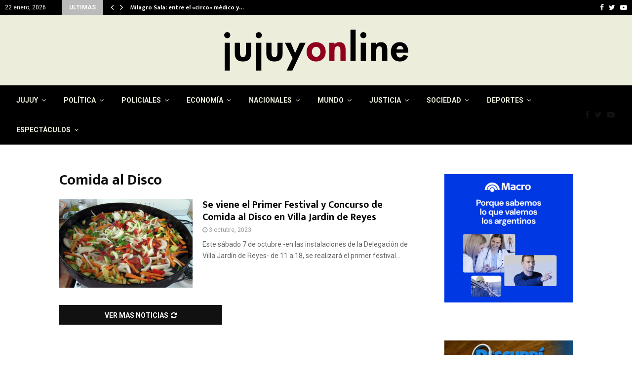

--- FILE ---
content_type: text/html; charset=UTF-8
request_url: https://jujuyonlinenoticias.com.ar/tag/comida-al-disco/
body_size: 22608
content:
<!DOCTYPE html>
<html lang="es" prefix="og: http://ogp.me/ns#">
<head>
	<!-- Google tag (gtag.js) --> 
	<script async src="https://www.googletagmanager.com/gtag/js?id=G-201RPW6HJQ"></script>
<script>   window.dataLayer = window.dataLayer || [];   function gtag(){dataLayer.push(arguments);}   gtag('js', new Date());   gtag('config', 'G-201RPW6HJQ'); 
</script>
	<meta charset="UTF-8">
		<meta name="viewport" content="width=device-width, initial-scale=1">
		<link rel="profile" href="https://gmpg.org/xfn/11">
	<meta name='robots' content='index, follow, max-image-preview:large, max-snippet:-1, max-video-preview:-1' />
	<style>img:is([sizes="auto" i], [sizes^="auto," i]) { contain-intrinsic-size: 3000px 1500px }</style>
	<meta property="og:locale" content="es_ES" />
<meta property="og:type" content="object" />
<meta property="og:title" content="Comida al Disco" />
<meta property="og:url" content="https://jujuyonlinenoticias.com.ar/tag/comida-al-disco/" />
<meta property="og:site_name" content="Jujuy OnLine Noticias" />
<meta property="og:image:width" content="1296" />
<meta property="og:image:height" content="972" />

	<!-- This site is optimized with the Yoast SEO plugin v26.5 - https://yoast.com/wordpress/plugins/seo/ -->
	<title>Comida al Disco Archives - Jujuy OnLine Noticias</title>
	<link rel="canonical" href="https://jujuyonlinenoticias.com.ar/tag/comida-al-disco/" />
	<meta property="og:locale" content="es_ES" />
	<meta property="og:type" content="article" />
	<meta property="og:title" content="Comida al Disco Archives - Jujuy OnLine Noticias" />
	<meta property="og:url" content="https://jujuyonlinenoticias.com.ar/tag/comida-al-disco/" />
	<meta property="og:site_name" content="Jujuy OnLine Noticias" />
	<meta name="twitter:card" content="summary_large_image" />
	<meta name="twitter:site" content="@peponila" />
	<script type="application/ld+json" class="yoast-schema-graph">{"@context":"https://schema.org","@graph":[{"@type":"CollectionPage","@id":"https://jujuyonlinenoticias.com.ar/tag/comida-al-disco/","url":"https://jujuyonlinenoticias.com.ar/tag/comida-al-disco/","name":"Comida al Disco Archives - Jujuy OnLine Noticias","isPartOf":{"@id":"https://jujuyonlinenoticias.com.ar/#website"},"primaryImageOfPage":{"@id":"https://jujuyonlinenoticias.com.ar/tag/comida-al-disco/#primaryimage"},"image":{"@id":"https://jujuyonlinenoticias.com.ar/tag/comida-al-disco/#primaryimage"},"thumbnailUrl":"https://jujuyonlinenoticias.com.ar/wp-content/uploads/2023/10/comida-al-disco-1.jpg","breadcrumb":{"@id":"https://jujuyonlinenoticias.com.ar/tag/comida-al-disco/#breadcrumb"},"inLanguage":"es"},{"@type":"ImageObject","inLanguage":"es","@id":"https://jujuyonlinenoticias.com.ar/tag/comida-al-disco/#primaryimage","url":"https://jujuyonlinenoticias.com.ar/wp-content/uploads/2023/10/comida-al-disco-1.jpg","contentUrl":"https://jujuyonlinenoticias.com.ar/wp-content/uploads/2023/10/comida-al-disco-1.jpg","width":1296,"height":972},{"@type":"BreadcrumbList","@id":"https://jujuyonlinenoticias.com.ar/tag/comida-al-disco/#breadcrumb","itemListElement":[{"@type":"ListItem","position":1,"name":"Home","item":"https://jujuyonlinenoticias.com.ar/"},{"@type":"ListItem","position":2,"name":"Comida al Disco"}]},{"@type":"WebSite","@id":"https://jujuyonlinenoticias.com.ar/#website","url":"https://jujuyonlinenoticias.com.ar/","name":"Jujuy OnLine Noticias","description":"Diario","publisher":{"@id":"https://jujuyonlinenoticias.com.ar/#organization"},"potentialAction":[{"@type":"SearchAction","target":{"@type":"EntryPoint","urlTemplate":"https://jujuyonlinenoticias.com.ar/?s={search_term_string}"},"query-input":{"@type":"PropertyValueSpecification","valueRequired":true,"valueName":"search_term_string"}}],"inLanguage":"es"},{"@type":"Organization","@id":"https://jujuyonlinenoticias.com.ar/#organization","name":"JujuyOnLineNoticias","url":"https://jujuyonlinenoticias.com.ar/","logo":{"@type":"ImageObject","inLanguage":"es","@id":"https://jujuyonlinenoticias.com.ar/#/schema/logo/image/","url":"https://jujuyonlinenoticias.com.ar/wp-content/uploads/2020/03/logodejujuy.png","contentUrl":"https://jujuyonlinenoticias.com.ar/wp-content/uploads/2020/03/logodejujuy.png","width":373,"height":83,"caption":"JujuyOnLineNoticias"},"image":{"@id":"https://jujuyonlinenoticias.com.ar/#/schema/logo/image/"},"sameAs":["https://x.com/peponila"]}]}</script>
	<!-- / Yoast SEO plugin. -->


<link rel='dns-prefetch' href='//www.googletagmanager.com' />
<link rel='dns-prefetch' href='//fonts.googleapis.com' />
<link rel="alternate" type="application/rss+xml" title="Jujuy OnLine Noticias &raquo; Feed" href="https://jujuyonlinenoticias.com.ar/feed/" />
<link rel="alternate" type="application/rss+xml" title="Jujuy OnLine Noticias &raquo; Feed de los comentarios" href="https://jujuyonlinenoticias.com.ar/comments/feed/" />
<link rel="alternate" type="application/rss+xml" title="Jujuy OnLine Noticias &raquo; Etiqueta Comida al Disco del feed" href="https://jujuyonlinenoticias.com.ar/tag/comida-al-disco/feed/" />
<script type="text/javascript">
/* <![CDATA[ */
window._wpemojiSettings = {"baseUrl":"https:\/\/s.w.org\/images\/core\/emoji\/15.0.3\/72x72\/","ext":".png","svgUrl":"https:\/\/s.w.org\/images\/core\/emoji\/15.0.3\/svg\/","svgExt":".svg","source":{"concatemoji":"https:\/\/jujuyonlinenoticias.com.ar\/wp-includes\/js\/wp-emoji-release.min.js?ver=6.7.4"}};
/*! This file is auto-generated */
!function(i,n){var o,s,e;function c(e){try{var t={supportTests:e,timestamp:(new Date).valueOf()};sessionStorage.setItem(o,JSON.stringify(t))}catch(e){}}function p(e,t,n){e.clearRect(0,0,e.canvas.width,e.canvas.height),e.fillText(t,0,0);var t=new Uint32Array(e.getImageData(0,0,e.canvas.width,e.canvas.height).data),r=(e.clearRect(0,0,e.canvas.width,e.canvas.height),e.fillText(n,0,0),new Uint32Array(e.getImageData(0,0,e.canvas.width,e.canvas.height).data));return t.every(function(e,t){return e===r[t]})}function u(e,t,n){switch(t){case"flag":return n(e,"\ud83c\udff3\ufe0f\u200d\u26a7\ufe0f","\ud83c\udff3\ufe0f\u200b\u26a7\ufe0f")?!1:!n(e,"\ud83c\uddfa\ud83c\uddf3","\ud83c\uddfa\u200b\ud83c\uddf3")&&!n(e,"\ud83c\udff4\udb40\udc67\udb40\udc62\udb40\udc65\udb40\udc6e\udb40\udc67\udb40\udc7f","\ud83c\udff4\u200b\udb40\udc67\u200b\udb40\udc62\u200b\udb40\udc65\u200b\udb40\udc6e\u200b\udb40\udc67\u200b\udb40\udc7f");case"emoji":return!n(e,"\ud83d\udc26\u200d\u2b1b","\ud83d\udc26\u200b\u2b1b")}return!1}function f(e,t,n){var r="undefined"!=typeof WorkerGlobalScope&&self instanceof WorkerGlobalScope?new OffscreenCanvas(300,150):i.createElement("canvas"),a=r.getContext("2d",{willReadFrequently:!0}),o=(a.textBaseline="top",a.font="600 32px Arial",{});return e.forEach(function(e){o[e]=t(a,e,n)}),o}function t(e){var t=i.createElement("script");t.src=e,t.defer=!0,i.head.appendChild(t)}"undefined"!=typeof Promise&&(o="wpEmojiSettingsSupports",s=["flag","emoji"],n.supports={everything:!0,everythingExceptFlag:!0},e=new Promise(function(e){i.addEventListener("DOMContentLoaded",e,{once:!0})}),new Promise(function(t){var n=function(){try{var e=JSON.parse(sessionStorage.getItem(o));if("object"==typeof e&&"number"==typeof e.timestamp&&(new Date).valueOf()<e.timestamp+604800&&"object"==typeof e.supportTests)return e.supportTests}catch(e){}return null}();if(!n){if("undefined"!=typeof Worker&&"undefined"!=typeof OffscreenCanvas&&"undefined"!=typeof URL&&URL.createObjectURL&&"undefined"!=typeof Blob)try{var e="postMessage("+f.toString()+"("+[JSON.stringify(s),u.toString(),p.toString()].join(",")+"));",r=new Blob([e],{type:"text/javascript"}),a=new Worker(URL.createObjectURL(r),{name:"wpTestEmojiSupports"});return void(a.onmessage=function(e){c(n=e.data),a.terminate(),t(n)})}catch(e){}c(n=f(s,u,p))}t(n)}).then(function(e){for(var t in e)n.supports[t]=e[t],n.supports.everything=n.supports.everything&&n.supports[t],"flag"!==t&&(n.supports.everythingExceptFlag=n.supports.everythingExceptFlag&&n.supports[t]);n.supports.everythingExceptFlag=n.supports.everythingExceptFlag&&!n.supports.flag,n.DOMReady=!1,n.readyCallback=function(){n.DOMReady=!0}}).then(function(){return e}).then(function(){var e;n.supports.everything||(n.readyCallback(),(e=n.source||{}).concatemoji?t(e.concatemoji):e.wpemoji&&e.twemoji&&(t(e.twemoji),t(e.wpemoji)))}))}((window,document),window._wpemojiSettings);
/* ]]> */
</script>
<style id='wp-emoji-styles-inline-css' type='text/css'>

	img.wp-smiley, img.emoji {
		display: inline !important;
		border: none !important;
		box-shadow: none !important;
		height: 1em !important;
		width: 1em !important;
		margin: 0 0.07em !important;
		vertical-align: -0.1em !important;
		background: none !important;
		padding: 0 !important;
	}
</style>
<link rel='stylesheet' id='wp-block-library-css' href='https://jujuyonlinenoticias.com.ar/wp-includes/css/dist/block-library/style.min.css?ver=6.7.4' type='text/css' media='all' />
<style id='wp-block-library-theme-inline-css' type='text/css'>
.wp-block-audio :where(figcaption){color:#555;font-size:13px;text-align:center}.is-dark-theme .wp-block-audio :where(figcaption){color:#ffffffa6}.wp-block-audio{margin:0 0 1em}.wp-block-code{border:1px solid #ccc;border-radius:4px;font-family:Menlo,Consolas,monaco,monospace;padding:.8em 1em}.wp-block-embed :where(figcaption){color:#555;font-size:13px;text-align:center}.is-dark-theme .wp-block-embed :where(figcaption){color:#ffffffa6}.wp-block-embed{margin:0 0 1em}.blocks-gallery-caption{color:#555;font-size:13px;text-align:center}.is-dark-theme .blocks-gallery-caption{color:#ffffffa6}:root :where(.wp-block-image figcaption){color:#555;font-size:13px;text-align:center}.is-dark-theme :root :where(.wp-block-image figcaption){color:#ffffffa6}.wp-block-image{margin:0 0 1em}.wp-block-pullquote{border-bottom:4px solid;border-top:4px solid;color:currentColor;margin-bottom:1.75em}.wp-block-pullquote cite,.wp-block-pullquote footer,.wp-block-pullquote__citation{color:currentColor;font-size:.8125em;font-style:normal;text-transform:uppercase}.wp-block-quote{border-left:.25em solid;margin:0 0 1.75em;padding-left:1em}.wp-block-quote cite,.wp-block-quote footer{color:currentColor;font-size:.8125em;font-style:normal;position:relative}.wp-block-quote:where(.has-text-align-right){border-left:none;border-right:.25em solid;padding-left:0;padding-right:1em}.wp-block-quote:where(.has-text-align-center){border:none;padding-left:0}.wp-block-quote.is-large,.wp-block-quote.is-style-large,.wp-block-quote:where(.is-style-plain){border:none}.wp-block-search .wp-block-search__label{font-weight:700}.wp-block-search__button{border:1px solid #ccc;padding:.375em .625em}:where(.wp-block-group.has-background){padding:1.25em 2.375em}.wp-block-separator.has-css-opacity{opacity:.4}.wp-block-separator{border:none;border-bottom:2px solid;margin-left:auto;margin-right:auto}.wp-block-separator.has-alpha-channel-opacity{opacity:1}.wp-block-separator:not(.is-style-wide):not(.is-style-dots){width:100px}.wp-block-separator.has-background:not(.is-style-dots){border-bottom:none;height:1px}.wp-block-separator.has-background:not(.is-style-wide):not(.is-style-dots){height:2px}.wp-block-table{margin:0 0 1em}.wp-block-table td,.wp-block-table th{word-break:normal}.wp-block-table :where(figcaption){color:#555;font-size:13px;text-align:center}.is-dark-theme .wp-block-table :where(figcaption){color:#ffffffa6}.wp-block-video :where(figcaption){color:#555;font-size:13px;text-align:center}.is-dark-theme .wp-block-video :where(figcaption){color:#ffffffa6}.wp-block-video{margin:0 0 1em}:root :where(.wp-block-template-part.has-background){margin-bottom:0;margin-top:0;padding:1.25em 2.375em}
</style>
<style id='classic-theme-styles-inline-css' type='text/css'>
/*! This file is auto-generated */
.wp-block-button__link{color:#fff;background-color:#32373c;border-radius:9999px;box-shadow:none;text-decoration:none;padding:calc(.667em + 2px) calc(1.333em + 2px);font-size:1.125em}.wp-block-file__button{background:#32373c;color:#fff;text-decoration:none}
</style>
<style id='global-styles-inline-css' type='text/css'>
:root{--wp--preset--aspect-ratio--square: 1;--wp--preset--aspect-ratio--4-3: 4/3;--wp--preset--aspect-ratio--3-4: 3/4;--wp--preset--aspect-ratio--3-2: 3/2;--wp--preset--aspect-ratio--2-3: 2/3;--wp--preset--aspect-ratio--16-9: 16/9;--wp--preset--aspect-ratio--9-16: 9/16;--wp--preset--color--black: #000000;--wp--preset--color--cyan-bluish-gray: #abb8c3;--wp--preset--color--white: #ffffff;--wp--preset--color--pale-pink: #f78da7;--wp--preset--color--vivid-red: #cf2e2e;--wp--preset--color--luminous-vivid-orange: #ff6900;--wp--preset--color--luminous-vivid-amber: #fcb900;--wp--preset--color--light-green-cyan: #7bdcb5;--wp--preset--color--vivid-green-cyan: #00d084;--wp--preset--color--pale-cyan-blue: #8ed1fc;--wp--preset--color--vivid-cyan-blue: #0693e3;--wp--preset--color--vivid-purple: #9b51e0;--wp--preset--gradient--vivid-cyan-blue-to-vivid-purple: linear-gradient(135deg,rgba(6,147,227,1) 0%,rgb(155,81,224) 100%);--wp--preset--gradient--light-green-cyan-to-vivid-green-cyan: linear-gradient(135deg,rgb(122,220,180) 0%,rgb(0,208,130) 100%);--wp--preset--gradient--luminous-vivid-amber-to-luminous-vivid-orange: linear-gradient(135deg,rgba(252,185,0,1) 0%,rgba(255,105,0,1) 100%);--wp--preset--gradient--luminous-vivid-orange-to-vivid-red: linear-gradient(135deg,rgba(255,105,0,1) 0%,rgb(207,46,46) 100%);--wp--preset--gradient--very-light-gray-to-cyan-bluish-gray: linear-gradient(135deg,rgb(238,238,238) 0%,rgb(169,184,195) 100%);--wp--preset--gradient--cool-to-warm-spectrum: linear-gradient(135deg,rgb(74,234,220) 0%,rgb(151,120,209) 20%,rgb(207,42,186) 40%,rgb(238,44,130) 60%,rgb(251,105,98) 80%,rgb(254,248,76) 100%);--wp--preset--gradient--blush-light-purple: linear-gradient(135deg,rgb(255,206,236) 0%,rgb(152,150,240) 100%);--wp--preset--gradient--blush-bordeaux: linear-gradient(135deg,rgb(254,205,165) 0%,rgb(254,45,45) 50%,rgb(107,0,62) 100%);--wp--preset--gradient--luminous-dusk: linear-gradient(135deg,rgb(255,203,112) 0%,rgb(199,81,192) 50%,rgb(65,88,208) 100%);--wp--preset--gradient--pale-ocean: linear-gradient(135deg,rgb(255,245,203) 0%,rgb(182,227,212) 50%,rgb(51,167,181) 100%);--wp--preset--gradient--electric-grass: linear-gradient(135deg,rgb(202,248,128) 0%,rgb(113,206,126) 100%);--wp--preset--gradient--midnight: linear-gradient(135deg,rgb(2,3,129) 0%,rgb(40,116,252) 100%);--wp--preset--font-size--small: 14px;--wp--preset--font-size--medium: 20px;--wp--preset--font-size--large: 32px;--wp--preset--font-size--x-large: 42px;--wp--preset--font-size--normal: 16px;--wp--preset--font-size--huge: 42px;--wp--preset--spacing--20: 0.44rem;--wp--preset--spacing--30: 0.67rem;--wp--preset--spacing--40: 1rem;--wp--preset--spacing--50: 1.5rem;--wp--preset--spacing--60: 2.25rem;--wp--preset--spacing--70: 3.38rem;--wp--preset--spacing--80: 5.06rem;--wp--preset--shadow--natural: 6px 6px 9px rgba(0, 0, 0, 0.2);--wp--preset--shadow--deep: 12px 12px 50px rgba(0, 0, 0, 0.4);--wp--preset--shadow--sharp: 6px 6px 0px rgba(0, 0, 0, 0.2);--wp--preset--shadow--outlined: 6px 6px 0px -3px rgba(255, 255, 255, 1), 6px 6px rgba(0, 0, 0, 1);--wp--preset--shadow--crisp: 6px 6px 0px rgba(0, 0, 0, 1);}:where(.is-layout-flex){gap: 0.5em;}:where(.is-layout-grid){gap: 0.5em;}body .is-layout-flex{display: flex;}.is-layout-flex{flex-wrap: wrap;align-items: center;}.is-layout-flex > :is(*, div){margin: 0;}body .is-layout-grid{display: grid;}.is-layout-grid > :is(*, div){margin: 0;}:where(.wp-block-columns.is-layout-flex){gap: 2em;}:where(.wp-block-columns.is-layout-grid){gap: 2em;}:where(.wp-block-post-template.is-layout-flex){gap: 1.25em;}:where(.wp-block-post-template.is-layout-grid){gap: 1.25em;}.has-black-color{color: var(--wp--preset--color--black) !important;}.has-cyan-bluish-gray-color{color: var(--wp--preset--color--cyan-bluish-gray) !important;}.has-white-color{color: var(--wp--preset--color--white) !important;}.has-pale-pink-color{color: var(--wp--preset--color--pale-pink) !important;}.has-vivid-red-color{color: var(--wp--preset--color--vivid-red) !important;}.has-luminous-vivid-orange-color{color: var(--wp--preset--color--luminous-vivid-orange) !important;}.has-luminous-vivid-amber-color{color: var(--wp--preset--color--luminous-vivid-amber) !important;}.has-light-green-cyan-color{color: var(--wp--preset--color--light-green-cyan) !important;}.has-vivid-green-cyan-color{color: var(--wp--preset--color--vivid-green-cyan) !important;}.has-pale-cyan-blue-color{color: var(--wp--preset--color--pale-cyan-blue) !important;}.has-vivid-cyan-blue-color{color: var(--wp--preset--color--vivid-cyan-blue) !important;}.has-vivid-purple-color{color: var(--wp--preset--color--vivid-purple) !important;}.has-black-background-color{background-color: var(--wp--preset--color--black) !important;}.has-cyan-bluish-gray-background-color{background-color: var(--wp--preset--color--cyan-bluish-gray) !important;}.has-white-background-color{background-color: var(--wp--preset--color--white) !important;}.has-pale-pink-background-color{background-color: var(--wp--preset--color--pale-pink) !important;}.has-vivid-red-background-color{background-color: var(--wp--preset--color--vivid-red) !important;}.has-luminous-vivid-orange-background-color{background-color: var(--wp--preset--color--luminous-vivid-orange) !important;}.has-luminous-vivid-amber-background-color{background-color: var(--wp--preset--color--luminous-vivid-amber) !important;}.has-light-green-cyan-background-color{background-color: var(--wp--preset--color--light-green-cyan) !important;}.has-vivid-green-cyan-background-color{background-color: var(--wp--preset--color--vivid-green-cyan) !important;}.has-pale-cyan-blue-background-color{background-color: var(--wp--preset--color--pale-cyan-blue) !important;}.has-vivid-cyan-blue-background-color{background-color: var(--wp--preset--color--vivid-cyan-blue) !important;}.has-vivid-purple-background-color{background-color: var(--wp--preset--color--vivid-purple) !important;}.has-black-border-color{border-color: var(--wp--preset--color--black) !important;}.has-cyan-bluish-gray-border-color{border-color: var(--wp--preset--color--cyan-bluish-gray) !important;}.has-white-border-color{border-color: var(--wp--preset--color--white) !important;}.has-pale-pink-border-color{border-color: var(--wp--preset--color--pale-pink) !important;}.has-vivid-red-border-color{border-color: var(--wp--preset--color--vivid-red) !important;}.has-luminous-vivid-orange-border-color{border-color: var(--wp--preset--color--luminous-vivid-orange) !important;}.has-luminous-vivid-amber-border-color{border-color: var(--wp--preset--color--luminous-vivid-amber) !important;}.has-light-green-cyan-border-color{border-color: var(--wp--preset--color--light-green-cyan) !important;}.has-vivid-green-cyan-border-color{border-color: var(--wp--preset--color--vivid-green-cyan) !important;}.has-pale-cyan-blue-border-color{border-color: var(--wp--preset--color--pale-cyan-blue) !important;}.has-vivid-cyan-blue-border-color{border-color: var(--wp--preset--color--vivid-cyan-blue) !important;}.has-vivid-purple-border-color{border-color: var(--wp--preset--color--vivid-purple) !important;}.has-vivid-cyan-blue-to-vivid-purple-gradient-background{background: var(--wp--preset--gradient--vivid-cyan-blue-to-vivid-purple) !important;}.has-light-green-cyan-to-vivid-green-cyan-gradient-background{background: var(--wp--preset--gradient--light-green-cyan-to-vivid-green-cyan) !important;}.has-luminous-vivid-amber-to-luminous-vivid-orange-gradient-background{background: var(--wp--preset--gradient--luminous-vivid-amber-to-luminous-vivid-orange) !important;}.has-luminous-vivid-orange-to-vivid-red-gradient-background{background: var(--wp--preset--gradient--luminous-vivid-orange-to-vivid-red) !important;}.has-very-light-gray-to-cyan-bluish-gray-gradient-background{background: var(--wp--preset--gradient--very-light-gray-to-cyan-bluish-gray) !important;}.has-cool-to-warm-spectrum-gradient-background{background: var(--wp--preset--gradient--cool-to-warm-spectrum) !important;}.has-blush-light-purple-gradient-background{background: var(--wp--preset--gradient--blush-light-purple) !important;}.has-blush-bordeaux-gradient-background{background: var(--wp--preset--gradient--blush-bordeaux) !important;}.has-luminous-dusk-gradient-background{background: var(--wp--preset--gradient--luminous-dusk) !important;}.has-pale-ocean-gradient-background{background: var(--wp--preset--gradient--pale-ocean) !important;}.has-electric-grass-gradient-background{background: var(--wp--preset--gradient--electric-grass) !important;}.has-midnight-gradient-background{background: var(--wp--preset--gradient--midnight) !important;}.has-small-font-size{font-size: var(--wp--preset--font-size--small) !important;}.has-medium-font-size{font-size: var(--wp--preset--font-size--medium) !important;}.has-large-font-size{font-size: var(--wp--preset--font-size--large) !important;}.has-x-large-font-size{font-size: var(--wp--preset--font-size--x-large) !important;}
:where(.wp-block-post-template.is-layout-flex){gap: 1.25em;}:where(.wp-block-post-template.is-layout-grid){gap: 1.25em;}
:where(.wp-block-columns.is-layout-flex){gap: 2em;}:where(.wp-block-columns.is-layout-grid){gap: 2em;}
:root :where(.wp-block-pullquote){font-size: 1.5em;line-height: 1.6;}
</style>
<link rel='stylesheet' id='pencisc-css' href='https://jujuyonlinenoticias.com.ar/wp-content/plugins/penci-framework/assets/css/single-shortcode.css?ver=6.7.4' type='text/css' media='all' />
<link rel='stylesheet' id='penci-font-awesome-css' href='https://jujuyonlinenoticias.com.ar/wp-content/themes/pennews/css/font-awesome.min.css?ver=4.5.2' type='text/css' media='all' />
<link rel='stylesheet' id='penci-fonts-css' href='//fonts.googleapis.com/css?family=Roboto%3A300%2C300italic%2C400%2C400italic%2C500%2C500italic%2C700%2C700italic%2C800%2C800italic%7CMukta+Vaani%3A300%2C300italic%2C400%2C400italic%2C500%2C500italic%2C700%2C700italic%2C800%2C800italic%7COswald%3A300%2C300italic%2C400%2C400italic%2C500%2C500italic%2C700%2C700italic%2C800%2C800italic%7CTeko%3A300%2C300italic%2C400%2C400italic%2C500%2C500italic%2C700%2C700italic%2C800%2C800italic%3A300%2C300italic%2C400%2C400italic%2C500%2C500italic%2C700%2C700italic%2C800%2C800italic%26subset%3Dcyrillic%2Ccyrillic-ext%2Cgreek%2Cgreek-ext%2Clatin-ext' type='text/css' media='all' />
<link rel='stylesheet' id='penci-style-css' href='https://jujuyonlinenoticias.com.ar/wp-content/themes/pennews/style.css?ver=6.6.8' type='text/css' media='all' />
<style id='penci-style-inline-css' type='text/css'>
.penci-block-vc.style-title-13:not(.footer-widget).style-title-center .penci-block-heading {border-right: 10px solid transparent; border-left: 10px solid transparent; }.site-branding h1, .site-branding h2 {margin: 0;}.penci-schema-markup { display: none !important; }.penci-entry-media .twitter-video { max-width: none !important; margin: 0 !important; }.penci-entry-media .fb-video { margin-bottom: 0; }.penci-entry-media .post-format-meta > iframe { vertical-align: top; }.penci-single-style-6 .penci-entry-media-top.penci-video-format-dailymotion:after, .penci-single-style-6 .penci-entry-media-top.penci-video-format-facebook:after, .penci-single-style-6 .penci-entry-media-top.penci-video-format-vimeo:after, .penci-single-style-6 .penci-entry-media-top.penci-video-format-twitter:after, .penci-single-style-7 .penci-entry-media-top.penci-video-format-dailymotion:after, .penci-single-style-7 .penci-entry-media-top.penci-video-format-facebook:after, .penci-single-style-7 .penci-entry-media-top.penci-video-format-vimeo:after, .penci-single-style-7 .penci-entry-media-top.penci-video-format-twitter:after { content: none; } .penci-single-style-5 .penci-entry-media.penci-video-format-dailymotion:after, .penci-single-style-5 .penci-entry-media.penci-video-format-facebook:after, .penci-single-style-5 .penci-entry-media.penci-video-format-vimeo:after, .penci-single-style-5 .penci-entry-media.penci-video-format-twitter:after { content: none; }@media screen and (max-width: 960px) { .penci-insta-thumb ul.thumbnails.penci_col_5 li, .penci-insta-thumb ul.thumbnails.penci_col_6 li { width: 33.33% !important; } .penci-insta-thumb ul.thumbnails.penci_col_7 li, .penci-insta-thumb ul.thumbnails.penci_col_8 li, .penci-insta-thumb ul.thumbnails.penci_col_9 li, .penci-insta-thumb ul.thumbnails.penci_col_10 li { width: 25% !important; } }.site-header.header--s12 .penci-menu-toggle-wapper,.site-header.header--s12 .header__social-search { flex: 1; }.site-header.header--s5 .site-branding {  padding-right: 0;margin-right: 40px; }.penci-block_37 .penci_post-meta { padding-top: 8px; }.penci-block_37 .penci-post-excerpt + .penci_post-meta { padding-top: 0; }.penci-hide-text-votes { display: none; }.penci-usewr-review {  border-top: 1px solid #ececec; }.penci-review-score {top: 5px; position: relative; }.penci-social-counter.penci-social-counter--style-3 .penci-social__empty a, .penci-social-counter.penci-social-counter--style-4 .penci-social__empty a, .penci-social-counter.penci-social-counter--style-5 .penci-social__empty a, .penci-social-counter.penci-social-counter--style-6 .penci-social__empty a { display: flex; justify-content: center; align-items: center; }.penci-block-error { padding: 0 20px 20px; }@media screen and (min-width: 1240px){ .penci_dis_padding_bw .penci-content-main.penci-col-4:nth-child(3n+2) { padding-right: 15px; padding-left: 15px; }}.bos_searchbox_widget_class.penci-vc-column-1 #flexi_searchbox #b_searchboxInc .b_submitButton_wrapper{ padding-top: 10px; padding-bottom: 10px; }.mfp-image-holder .mfp-close, .mfp-iframe-holder .mfp-close { background: transparent; border-color: transparent; }.penci_dis_padding_bw .penci-block-vc.style-title-11:not(.footer-widget) .penci-block__title a,
		.penci_dis_padding_bw .penci-block-vc.style-title-11:not(.footer-widget) .penci-block__title span, 
		.penci_dis_padding_bw .penci-block-vc.style-title-11:not(.footer-widget) .penci-subcat-filter, 
		.penci_dis_padding_bw .penci-block-vc.style-title-11:not(.footer-widget) .penci-slider-nav{ background-color:#ffffff; }.buy-button{ background-color:#bababa !important; }.penci-menuhbg-toggle:hover .lines-button:after,.penci-menuhbg-toggle:hover .penci-lines:before,.penci-menuhbg-toggle:hover .penci-lines:after.penci-login-container a,.penci_list_shortcode li:before,.footer__sidebars .penci-block-vc .penci__post-title a:hover,.penci-viewall-results a:hover,.post-entry .penci-portfolio-filter ul li.active a, .penci-portfolio-filter ul li.active a,.penci-ajax-search-results-wrapper .penci__post-title a:hover{ color: #bababa; }.penci-tweets-widget-content .icon-tweets,.penci-tweets-widget-content .tweet-intents a,.penci-tweets-widget-content .tweet-intents span:after,.woocommerce .star-rating span,.woocommerce .comment-form p.stars a:hover,.woocommerce div.product .woocommerce-tabs ul.tabs li a:hover,.penci-subcat-list .flexMenu-viewMore:hover a, .penci-subcat-list .flexMenu-viewMore:focus a,.penci-subcat-list .flexMenu-viewMore .flexMenu-popup .penci-subcat-item a:hover,.penci-owl-carousel-style .owl-dot.active span, .penci-owl-carousel-style .owl-dot:hover span,.penci-owl-carousel-slider .owl-dot.active span,.penci-owl-carousel-slider .owl-dot:hover span{ color: #bababa; }.penci-owl-carousel-slider .owl-dot.active span,.penci-owl-carousel-slider .owl-dot:hover span{ background-color: #bababa; }blockquote, q,.penci-post-pagination a:hover,a:hover,.penci-entry-meta a:hover,.penci-portfolio-below_img .inner-item-portfolio .portfolio-desc a:hover h3,.main-navigation.penci_disable_padding_menu > ul:not(.children) > li:hover > a,.main-navigation.penci_disable_padding_menu > ul:not(.children) > li:active > a,.main-navigation.penci_disable_padding_menu > ul:not(.children) > li.current-menu-item > a,.main-navigation.penci_disable_padding_menu > ul:not(.children) > li.current-menu-ancestor > a,.main-navigation.penci_disable_padding_menu > ul:not(.children) > li.current-category-ancestor > a,.site-header.header--s11 .main-navigation.penci_enable_line_menu .menu > li:hover > a,.site-header.header--s11 .main-navigation.penci_enable_line_menu .menu > li:active > a,.site-header.header--s11 .main-navigation.penci_enable_line_menu .menu > li.current-menu-item > a,.main-navigation.penci_disable_padding_menu ul.menu > li > a:hover,.main-navigation ul li:hover > a,.main-navigation ul li:active > a,.main-navigation li.current-menu-item > a,#site-navigation .penci-megamenu .penci-mega-child-categories a.cat-active,#site-navigation .penci-megamenu .penci-content-megamenu .penci-mega-latest-posts .penci-mega-post a:not(.mega-cat-name):hover,.penci-post-pagination h5 a:hover{ color: #bababa; }.penci-menu-hbg .primary-menu-mobile li a:hover,.penci-menu-hbg .primary-menu-mobile li.toggled-on > a,.penci-menu-hbg .primary-menu-mobile li.toggled-on > .dropdown-toggle,.penci-menu-hbg .primary-menu-mobile li.current-menu-item > a,.penci-menu-hbg .primary-menu-mobile li.current-menu-item > .dropdown-toggle,.mobile-sidebar .primary-menu-mobile li a:hover,.mobile-sidebar .primary-menu-mobile li.toggled-on-first > a,.mobile-sidebar .primary-menu-mobile li.toggled-on > a,.mobile-sidebar .primary-menu-mobile li.toggled-on > .dropdown-toggle,.mobile-sidebar .primary-menu-mobile li.current-menu-item > a,.mobile-sidebar .primary-menu-mobile li.current-menu-item > .dropdown-toggle,.mobile-sidebar #sidebar-nav-logo a,.mobile-sidebar #sidebar-nav-logo a:hover.mobile-sidebar #sidebar-nav-logo:before,.penci-recipe-heading a.penci-recipe-print,.widget a:hover,.widget.widget_recent_entries li a:hover, .widget.widget_recent_comments li a:hover, .widget.widget_meta li a:hover,.penci-topbar a:hover,.penci-topbar ul li:hover,.penci-topbar ul li a:hover,.penci-topbar ul.menu li ul.sub-menu li a:hover,.site-branding a, .site-branding .site-title{ color: #bababa; }.penci-viewall-results a:hover,.penci-ajax-search-results-wrapper .penci__post-title a:hover,.header__search_dis_bg .search-click:hover,.header__social-media a:hover,.penci-login-container .link-bottom a,.error404 .page-content a,.penci-no-results .search-form .search-submit:hover,.error404 .page-content .search-form .search-submit:hover,.penci_breadcrumbs a:hover, .penci_breadcrumbs a:hover span,.penci-archive .entry-meta a:hover,.penci-caption-above-img .wp-caption a:hover,.penci-author-content .author-social:hover,.entry-content a,.comment-content a,.penci-page-style-5 .penci-active-thumb .penci-entry-meta a:hover,.penci-single-style-5 .penci-active-thumb .penci-entry-meta a:hover{ color: #bababa; }blockquote:not(.wp-block-quote).style-2:before{ background-color: transparent; }blockquote.style-2:before,blockquote:not(.wp-block-quote),blockquote.style-2 cite, blockquote.style-2 .author,blockquote.style-3 cite, blockquote.style-3 .author,.woocommerce ul.products li.product .price,.woocommerce ul.products li.product .price ins,.woocommerce div.product p.price ins,.woocommerce div.product span.price ins, .woocommerce div.product p.price, .woocommerce div.product span.price,.woocommerce div.product .entry-summary div[itemprop="description"] blockquote:before, .woocommerce div.product .woocommerce-tabs #tab-description blockquote:before,.woocommerce-product-details__short-description blockquote:before,.woocommerce div.product .entry-summary div[itemprop="description"] blockquote cite, .woocommerce div.product .entry-summary div[itemprop="description"] blockquote .author,.woocommerce div.product .woocommerce-tabs #tab-description blockquote cite, .woocommerce div.product .woocommerce-tabs #tab-description blockquote .author,.woocommerce div.product .product_meta > span a:hover,.woocommerce div.product .woocommerce-tabs ul.tabs li.active{ color: #bababa; }.woocommerce #respond input#submit.alt.disabled:hover,.woocommerce #respond input#submit.alt:disabled:hover,.woocommerce #respond input#submit.alt:disabled[disabled]:hover,.woocommerce a.button.alt.disabled,.woocommerce a.button.alt.disabled:hover,.woocommerce a.button.alt:disabled,.woocommerce a.button.alt:disabled:hover,.woocommerce a.button.alt:disabled[disabled],.woocommerce a.button.alt:disabled[disabled]:hover,.woocommerce button.button.alt.disabled,.woocommerce button.button.alt.disabled:hover,.woocommerce button.button.alt:disabled,.woocommerce button.button.alt:disabled:hover,.woocommerce button.button.alt:disabled[disabled],.woocommerce button.button.alt:disabled[disabled]:hover,.woocommerce input.button.alt.disabled,.woocommerce input.button.alt.disabled:hover,.woocommerce input.button.alt:disabled,.woocommerce input.button.alt:disabled:hover,.woocommerce input.button.alt:disabled[disabled],.woocommerce input.button.alt:disabled[disabled]:hover{ background-color: #bababa; }.woocommerce ul.cart_list li .amount, .woocommerce ul.product_list_widget li .amount,.woocommerce table.shop_table td.product-name a:hover,.woocommerce-cart .cart-collaterals .cart_totals table td .amount,.woocommerce .woocommerce-info:before,.woocommerce form.checkout table.shop_table .order-total .amount,.post-entry .penci-portfolio-filter ul li a:hover,.post-entry .penci-portfolio-filter ul li.active a,.penci-portfolio-filter ul li a:hover,.penci-portfolio-filter ul li.active a,#bbpress-forums li.bbp-body ul.forum li.bbp-forum-info a:hover,#bbpress-forums li.bbp-body ul.topic li.bbp-topic-title a:hover,#bbpress-forums li.bbp-body ul.forum li.bbp-forum-info .bbp-forum-content a,#bbpress-forums li.bbp-body ul.topic p.bbp-topic-meta a,#bbpress-forums .bbp-breadcrumb a:hover, #bbpress-forums .bbp-breadcrumb .bbp-breadcrumb-current:hover,#bbpress-forums .bbp-forum-freshness a:hover,#bbpress-forums .bbp-topic-freshness a:hover{ color: #bababa; }.footer__bottom a,.footer__logo a, .footer__logo a:hover,.site-info a,.site-info a:hover,.sub-footer-menu li a:hover,.footer__sidebars a:hover,.penci-block-vc .social-buttons a:hover,.penci-inline-related-posts .penci_post-meta a:hover,.penci__general-meta .penci_post-meta a:hover,.penci-block_video.style-1 .penci_post-meta a:hover,.penci-block_video.style-7 .penci_post-meta a:hover,.penci-block-vc .penci-block__title a:hover,.penci-block-vc.style-title-2 .penci-block__title a:hover,.penci-block-vc.style-title-2:not(.footer-widget) .penci-block__title a:hover,.penci-block-vc.style-title-4 .penci-block__title a:hover,.penci-block-vc.style-title-4:not(.footer-widget) .penci-block__title a:hover,.penci-block-vc .penci-subcat-filter .penci-subcat-item a.active, .penci-block-vc .penci-subcat-filter .penci-subcat-item a:hover ,.penci-block_1 .penci_post-meta a:hover,.penci-inline-related-posts.penci-irp-type-grid .penci__post-title:hover{ color: #bababa; }.penci-block_10 .penci-posted-on a,.penci-block_10 .penci-block__title a:hover,.penci-block_10 .penci__post-title a:hover,.penci-block_26 .block26_first_item .penci__post-title:hover,.penci-block_30 .penci_post-meta a:hover,.penci-block_33 .block33_big_item .penci_post-meta a:hover,.penci-block_36 .penci-chart-text,.penci-block_video.style-1 .block_video_first_item.penci-title-ab-img .penci_post_content a:hover,.penci-block_video.style-1 .block_video_first_item.penci-title-ab-img .penci_post-meta a:hover,.penci-block_video.style-6 .penci__post-title:hover,.penci-block_video.style-7 .penci__post-title:hover,.penci-owl-featured-area.style-12 .penci-small_items h3 a:hover,.penci-owl-featured-area.style-12 .penci-small_items .penci-slider__meta a:hover ,.penci-owl-featured-area.style-12 .penci-small_items .owl-item.current h3 a,.penci-owl-featured-area.style-13 .penci-small_items h3 a:hover,.penci-owl-featured-area.style-13 .penci-small_items .penci-slider__meta a:hover,.penci-owl-featured-area.style-13 .penci-small_items .owl-item.current h3 a,.penci-owl-featured-area.style-14 .penci-small_items h3 a:hover,.penci-owl-featured-area.style-14 .penci-small_items .penci-slider__meta a:hover ,.penci-owl-featured-area.style-14 .penci-small_items .owl-item.current h3 a,.penci-owl-featured-area.style-17 h3 a:hover,.penci-owl-featured-area.style-17 .penci-slider__meta a:hover,.penci-fslider28-wrapper.penci-block-vc .penci-slider-nav a:hover,.penci-videos-playlist .penci-video-nav .penci-video-playlist-item .penci-video-play-icon,.penci-videos-playlist .penci-video-nav .penci-video-playlist-item.is-playing { color: #bababa; }.penci-block_video.style-7 .penci_post-meta a:hover,.penci-ajax-more.disable_bg_load_more .penci-ajax-more-button:hover, .penci-ajax-more.disable_bg_load_more .penci-block-ajax-more-button:hover{ color: #bababa; }.site-main #buddypress input[type=submit]:hover,.site-main #buddypress div.generic-button a:hover,.site-main #buddypress .comment-reply-link:hover,.site-main #buddypress a.button:hover,.site-main #buddypress a.button:focus,.site-main #buddypress ul.button-nav li a:hover,.site-main #buddypress ul.button-nav li.current a,.site-main #buddypress .dir-search input[type=submit]:hover, .site-main #buddypress .groups-members-search input[type=submit]:hover,.site-main #buddypress div.item-list-tabs ul li.selected a,.site-main #buddypress div.item-list-tabs ul li.current a,.site-main #buddypress div.item-list-tabs ul li a:hover{ border-color: #bababa;background-color: #bababa; }.site-main #buddypress table.notifications thead tr, .site-main #buddypress table.notifications-settings thead tr,.site-main #buddypress table.profile-settings thead tr, .site-main #buddypress table.profile-fields thead tr,.site-main #buddypress table.profile-settings thead tr, .site-main #buddypress table.profile-fields thead tr,.site-main #buddypress table.wp-profile-fields thead tr, .site-main #buddypress table.messages-notices thead tr,.site-main #buddypress table.forum thead tr{ border-color: #bababa;background-color: #bababa; }.site-main .bbp-pagination-links a:hover, .site-main .bbp-pagination-links span.current,#buddypress div.item-list-tabs:not(#subnav) ul li.selected a, #buddypress div.item-list-tabs:not(#subnav) ul li.current a, #buddypress div.item-list-tabs:not(#subnav) ul li a:hover,#buddypress ul.item-list li div.item-title a, #buddypress ul.item-list li h4 a,div.bbp-template-notice a,#bbpress-forums li.bbp-body ul.topic li.bbp-topic-title a,#bbpress-forums li.bbp-body .bbp-forums-list li,.site-main #buddypress .activity-header a:first-child, #buddypress .comment-meta a:first-child, #buddypress .acomment-meta a:first-child{ color: #bababa !important; }.single-tribe_events .tribe-events-schedule .tribe-events-cost{ color: #bababa; }.tribe-events-list .tribe-events-loop .tribe-event-featured,#tribe-events .tribe-events-button,#tribe-events .tribe-events-button:hover,#tribe_events_filters_wrapper input[type=submit],.tribe-events-button, .tribe-events-button.tribe-active:hover,.tribe-events-button.tribe-inactive,.tribe-events-button:hover,.tribe-events-calendar td.tribe-events-present div[id*=tribe-events-daynum-],.tribe-events-calendar td.tribe-events-present div[id*=tribe-events-daynum-]>a,#tribe-bar-form .tribe-bar-submit input[type=submit]:hover{ background-color: #bababa; }.woocommerce span.onsale,.show-search:after,select option:focus,.woocommerce .widget_shopping_cart p.buttons a:hover, .woocommerce.widget_shopping_cart p.buttons a:hover, .woocommerce .widget_price_filter .price_slider_amount .button:hover, .woocommerce div.product form.cart .button:hover,.woocommerce .widget_price_filter .ui-slider .ui-slider-handle,.penci-block-vc.style-title-2:not(.footer-widget) .penci-block__title a, .penci-block-vc.style-title-2:not(.footer-widget) .penci-block__title span,.penci-block-vc.style-title-3:not(.footer-widget) .penci-block-heading:after,.penci-block-vc.style-title-4:not(.footer-widget) .penci-block__title a, .penci-block-vc.style-title-4:not(.footer-widget) .penci-block__title span,.penci-archive .penci-archive__content .penci-cat-links a:hover,.mCSB_scrollTools .mCSB_dragger .mCSB_dragger_bar,.penci-block-vc .penci-cat-name:hover,#buddypress .activity-list li.load-more, #buddypress .activity-list li.load-newest,#buddypress .activity-list li.load-more:hover, #buddypress .activity-list li.load-newest:hover,.site-main #buddypress button:hover, .site-main #buddypress a.button:hover, .site-main #buddypress input[type=button]:hover, .site-main #buddypress input[type=reset]:hover{ background-color: #bababa; }.penci-block-vc.style-title-grid:not(.footer-widget) .penci-block__title span, .penci-block-vc.style-title-grid:not(.footer-widget) .penci-block__title a,.penci-block-vc .penci_post_thumb:hover .penci-cat-name,.mCSB_scrollTools .mCSB_dragger:active .mCSB_dragger_bar,.mCSB_scrollTools .mCSB_dragger.mCSB_dragger_onDrag .mCSB_dragger_bar,.main-navigation > ul:not(.children) > li:hover > a,.main-navigation > ul:not(.children) > li:active > a,.main-navigation > ul:not(.children) > li.current-menu-item > a,.main-navigation.penci_enable_line_menu > ul:not(.children) > li > a:before,.main-navigation a:hover,#site-navigation .penci-megamenu .penci-mega-thumbnail .mega-cat-name:hover,#site-navigation .penci-megamenu .penci-mega-thumbnail:hover .mega-cat-name,.penci-review-process span,.penci-review-score-total,.topbar__trending .headline-title,.header__search:not(.header__search_dis_bg) .search-click,.cart-icon span.items-number{ background-color: #bababa; }.main-navigation > ul:not(.children) > li.highlight-button > a{ background-color: #bababa; }.main-navigation > ul:not(.children) > li.highlight-button:hover > a,.main-navigation > ul:not(.children) > li.highlight-button:active > a,.main-navigation > ul:not(.children) > li.highlight-button.current-category-ancestor > a,.main-navigation > ul:not(.children) > li.highlight-button.current-menu-ancestor > a,.main-navigation > ul:not(.children) > li.highlight-button.current-menu-item > a{ border-color: #bababa; }.login__form .login__form__login-submit input:hover,.penci-login-container .penci-login input[type="submit"]:hover,.penci-archive .penci-entry-categories a:hover,.single .penci-cat-links a:hover,.page .penci-cat-links a:hover,.woocommerce #respond input#submit:hover, .woocommerce a.button:hover, .woocommerce button.button:hover, .woocommerce input.button:hover,.woocommerce div.product .entry-summary div[itemprop="description"]:before,.woocommerce div.product .entry-summary div[itemprop="description"] blockquote .author span:after, .woocommerce div.product .woocommerce-tabs #tab-description blockquote .author span:after,.woocommerce-product-details__short-description blockquote .author span:after,.woocommerce #respond input#submit.alt:hover, .woocommerce a.button.alt:hover, .woocommerce button.button.alt:hover, .woocommerce input.button.alt:hover,#scroll-to-top:hover,div.wpforms-container .wpforms-form input[type=submit]:hover,div.wpforms-container .wpforms-form button[type=submit]:hover,div.wpforms-container .wpforms-form .wpforms-page-button:hover,div.wpforms-container .wpforms-form .wpforms-page-button:hover,#respond #submit:hover,.wpcf7 input[type="submit"]:hover,.widget_wysija input[type="submit"]:hover{ background-color: #bababa; }.penci-block_video .penci-close-video:hover,.penci-block_5 .penci_post_thumb:hover .penci-cat-name,.penci-block_25 .penci_post_thumb:hover .penci-cat-name,.penci-block_8 .penci_post_thumb:hover .penci-cat-name,.penci-block_14 .penci_post_thumb:hover .penci-cat-name,.penci-block-vc.style-title-grid .penci-block__title span, .penci-block-vc.style-title-grid .penci-block__title a,.penci-block_7 .penci_post_thumb:hover .penci-order-number,.penci-block_15 .penci-post-order,.penci-news_ticker .penci-news_ticker__title{ background-color: #bababa; }.penci-owl-featured-area .penci-item-mag:hover .penci-slider__cat .penci-cat-name,.penci-owl-featured-area .penci-slider__cat .penci-cat-name:hover,.penci-owl-featured-area.style-12 .penci-small_items .owl-item.current .penci-cat-name,.penci-owl-featured-area.style-13 .penci-big_items .penci-slider__cat .penci-cat-name,.penci-owl-featured-area.style-13 .button-read-more:hover,.penci-owl-featured-area.style-13 .penci-small_items .owl-item.current .penci-cat-name,.penci-owl-featured-area.style-14 .penci-small_items .owl-item.current .penci-cat-name,.penci-owl-featured-area.style-18 .penci-slider__cat .penci-cat-name{ background-color: #bababa; }.show-search .show-search__content:after,.penci-wide-content .penci-owl-featured-area.style-23 .penci-slider__text,.penci-grid_2 .grid2_first_item:hover .penci-cat-name,.penci-grid_2 .penci-post-item:hover .penci-cat-name,.penci-grid_3 .penci-post-item:hover .penci-cat-name,.penci-grid_1 .penci-post-item:hover .penci-cat-name,.penci-videos-playlist .penci-video-nav .penci-playlist-title,.widget-area .penci-videos-playlist .penci-video-nav .penci-video-playlist-item .penci-video-number,.widget-area .penci-videos-playlist .penci-video-nav .penci-video-playlist-item .penci-video-play-icon,.widget-area .penci-videos-playlist .penci-video-nav .penci-video-playlist-item .penci-video-paused-icon,.penci-owl-featured-area.style-17 .penci-slider__text::after,#scroll-to-top:hover{ background-color: #bababa; }.featured-area-custom-slider .penci-owl-carousel-slider .owl-dot span,.main-navigation > ul:not(.children) > li ul.sub-menu,.error404 .not-found,.error404 .penci-block-vc,.woocommerce .woocommerce-error, .woocommerce .woocommerce-info, .woocommerce .woocommerce-message,.penci-owl-featured-area.style-12 .penci-small_items,.penci-owl-featured-area.style-12 .penci-small_items .owl-item.current .penci_post_thumb,.penci-owl-featured-area.style-13 .button-read-more:hover{ border-color: #bababa; }.widget .tagcloud a:hover,.penci-social-buttons .penci-social-item.like.liked,.site-footer .widget .tagcloud a:hover,.penci-recipe-heading a.penci-recipe-print:hover,.penci-custom-slider-container .pencislider-content .pencislider-btn-trans:hover,button:hover,.button:hover, .entry-content a.button:hover,.penci-vc-btn-wapper .penci-vc-btn.penci-vcbtn-trans:hover, input[type="button"]:hover,input[type="reset"]:hover,input[type="submit"]:hover,.penci-ajax-more .penci-ajax-more-button:hover,.penci-ajax-more .penci-portfolio-more-button:hover,.woocommerce nav.woocommerce-pagination ul li a:focus, .woocommerce nav.woocommerce-pagination ul li a:hover,.woocommerce nav.woocommerce-pagination ul li span.current,.penci-block_10 .penci-more-post:hover,.penci-block_15 .penci-more-post:hover,.penci-block_36 .penci-more-post:hover,.penci-block_video.style-7 .penci-owl-carousel-slider .owl-dot.active span,.penci-block_video.style-7 .penci-owl-carousel-slider .owl-dot:hover span ,.penci-block_video.style-7 .penci-owl-carousel-slider .owl-dot:hover span ,.penci-ajax-more .penci-ajax-more-button:hover,.penci-ajax-more .penci-block-ajax-more-button:hover,.penci-ajax-more .penci-ajax-more-button.loading-posts:hover, .penci-ajax-more .penci-block-ajax-more-button.loading-posts:hover,.site-main #buddypress .activity-list li.load-more a:hover, .site-main #buddypress .activity-list li.load-newest a,.penci-owl-carousel-slider.penci-tweets-slider .owl-dots .owl-dot.active span, .penci-owl-carousel-slider.penci-tweets-slider .owl-dots .owl-dot:hover span,.penci-pagination:not(.penci-ajax-more) span.current, .penci-pagination:not(.penci-ajax-more) a:hover{border-color:#bababa;background-color: #bababa;}.penci-owl-featured-area.style-23 .penci-slider-overlay{ 
		background: -moz-linear-gradient(left, transparent 26%, #bababa  65%);
	    background: -webkit-gradient(linear, left top, right top, color-stop(26%, #bababa ), color-stop(65%, transparent));
	    background: -webkit-linear-gradient(left, transparent 26%, #bababa 65%);
	    background: -o-linear-gradient(left, transparent 26%, #bababa 65%);
	    background: -ms-linear-gradient(left, transparent 26%, #bababa 65%);
	    background: linear-gradient(to right, transparent 26%, #bababa 65%);
	    filter: progid:DXImageTransform.Microsoft.gradient(startColorstr='#bababa', endColorstr='#bababa', GradientType=1);
		 }.site-main #buddypress .activity-list li.load-more a, .site-main #buddypress .activity-list li.load-newest a,.header__search:not(.header__search_dis_bg) .search-click:hover,.tagcloud a:hover,.site-footer .widget .tagcloud a:hover{ transition: all 0.3s; opacity: 0.8; }.penci-loading-animation-1 .penci-loading-animation,.penci-loading-animation-1 .penci-loading-animation:before,.penci-loading-animation-1 .penci-loading-animation:after,.penci-loading-animation-5 .penci-loading-animation,.penci-loading-animation-6 .penci-loading-animation:before,.penci-loading-animation-7 .penci-loading-animation,.penci-loading-animation-8 .penci-loading-animation,.penci-loading-animation-9 .penci-loading-circle-inner:before,.penci-load-thecube .penci-load-cube:before,.penci-three-bounce .one,.penci-three-bounce .two,.penci-three-bounce .three{ background-color: #bababa; }.header__top, .header__bottom { background-color: #eceddb; }.site-header{ background-color:#000000; }.site-header{
			box-shadow: inset 0 -1px 0 #000000;
			-webkit-box-shadow: inset 0 -1px 0 #000000;
			-moz-box-shadow: inset 0 -1px 0 #000000;
		  }.site-header.header--s2:before, .site-header.header--s3:not(.header--s4):before, .site-header.header--s6:before{ background-color:#000000 !important }.main-navigation ul.menu > li > a{ color:#eceddb }.main-navigation.penci_enable_line_menu > ul:not(.children) > li > a:before{background-color: #eceddb; }.main-navigation > ul:not(.children) > li:hover > a,.main-navigation > ul:not(.children) > li.current-category-ancestor > a,.main-navigation > ul:not(.children) > li.current-menu-ancestor > a,.main-navigation > ul:not(.children) > li.current-menu-item > a,.site-header.header--s11 .main-navigation.penci_enable_line_menu .menu > li:hover > a,.site-header.header--s11 .main-navigation.penci_enable_line_menu .menu > li:active > a,.site-header.header--s11 .main-navigation.penci_enable_line_menu .menu > li.current-category-ancestor > a,.site-header.header--s11 .main-navigation.penci_enable_line_menu .menu > li.current-menu-ancestor > a,.site-header.header--s11 .main-navigation.penci_enable_line_menu .menu > li.current-menu-item > a,.main-navigation.penci_disable_padding_menu > ul:not(.children) > li:hover > a,.main-navigation.penci_disable_padding_menu > ul:not(.children) > li.current-category-ancestor > a,.main-navigation.penci_disable_padding_menu > ul:not(.children) > li.current-menu-ancestor > a,.main-navigation.penci_disable_padding_menu > ul:not(.children) > li.current-menu-item > a,.main-navigation.penci_disable_padding_menu ul.menu > li > a:hover,.main-navigation ul.menu > li.current-menu-item > a,.main-navigation ul.menu > li > a:hover{ color: #eceddb }.main-navigation > ul:not(.children) > li.highlight-button > a{ color: #eceddb; }.main-navigation > ul:not(.children) > li:hover > a,.main-navigation > ul:not(.children) > li:active > a,.main-navigation > ul:not(.children) > li.current-category-ancestor > a,.main-navigation > ul:not(.children) > li.current-menu-ancestor > a,.main-navigation > ul:not(.children) > li.current-menu-item > a,.site-header.header--s11 .main-navigation.penci_enable_line_menu .menu > li:hover > a,.site-header.header--s11 .main-navigation.penci_enable_line_menu .menu > li:active > a,.site-header.header--s11 .main-navigation.penci_enable_line_menu .menu > li.current-category-ancestor > a,.site-header.header--s11 .main-navigation.penci_enable_line_menu .menu > li.current-menu-ancestor > a,.site-header.header--s11 .main-navigation.penci_enable_line_menu .menu > li.current-menu-item > a,.main-navigation ul.menu > li > a:hover{ background-color: #a5a699 }.main-navigation > ul:not(.children) > li.highlight-button > a{ background-color: #a5a699; }.main-navigation > ul:not(.children) > li.highlight-button:hover > a,.main-navigation > ul:not(.children) > li.highlight-button:active > a,.main-navigation > ul:not(.children) > li.highlight-button.current-category-ancestor > a,.main-navigation > ul:not(.children) > li.highlight-button.current-menu-ancestor > a,.main-navigation > ul:not(.children) > li.highlight-button.current-menu-item > a{ border-color: #a5a699; }.penci-header-mobile .penci-header-mobile_container{ background-color:#ededed; }#main .widget .tagcloud a{ }#main .widget .tagcloud a:hover{}.penci-entry-meta{ color:#2031cc; }.penci-entry-meta a:hover{ color:#091077; }.site-footer{ background-color:#ededed ; }
</style>
<link rel='stylesheet' id='subscribe-forms-css-css' href='https://jujuyonlinenoticias.com.ar/wp-content/plugins/easy-social-share-buttons3/assets/modules/subscribe-forms.min.css?ver=9.3' type='text/css' media='all' />
<link rel='stylesheet' id='easy-social-share-buttons-animations-css' href='https://jujuyonlinenoticias.com.ar/wp-content/plugins/easy-social-share-buttons3/assets/css/essb-animations.min.css?ver=9.3' type='text/css' media='all' />
<link rel='stylesheet' id='easy-social-share-buttons-css' href='https://jujuyonlinenoticias.com.ar/wp-content/plugins/easy-social-share-buttons3/assets/css/easy-social-share-buttons.min.css?ver=9.3' type='text/css' media='all' />
<script type="text/javascript" src="https://jujuyonlinenoticias.com.ar/wp-includes/js/jquery/jquery.min.js?ver=3.7.1" id="jquery-core-js"></script>
<script type="text/javascript" src="https://jujuyonlinenoticias.com.ar/wp-includes/js/jquery/jquery-migrate.min.js?ver=3.4.1" id="jquery-migrate-js"></script>

<!-- Fragmento de código de la etiqueta de Google (gtag.js) añadida por Site Kit -->
<!-- Fragmento de código de Google Analytics añadido por Site Kit -->
<script type="text/javascript" src="https://www.googletagmanager.com/gtag/js?id=GT-5R8S3LS" id="google_gtagjs-js" async></script>
<script type="text/javascript" id="google_gtagjs-js-after">
/* <![CDATA[ */
window.dataLayer = window.dataLayer || [];function gtag(){dataLayer.push(arguments);}
gtag("set","linker",{"domains":["jujuyonlinenoticias.com.ar"]});
gtag("js", new Date());
gtag("set", "developer_id.dZTNiMT", true);
gtag("config", "GT-5R8S3LS");
/* ]]> */
</script>
<meta name="generator" content="Site Kit by Google 1.167.0" /><script>
var portfolioDataJs = portfolioDataJs || [];
var penciBlocksArray=[];
var PENCILOCALCACHE = {};
		(function () {
				"use strict";
		
				PENCILOCALCACHE = {
					data: {},
					remove: function ( ajaxFilterItem ) {
						delete PENCILOCALCACHE.data[ajaxFilterItem];
					},
					exist: function ( ajaxFilterItem ) {
						return PENCILOCALCACHE.data.hasOwnProperty( ajaxFilterItem ) && PENCILOCALCACHE.data[ajaxFilterItem] !== null;
					},
					get: function ( ajaxFilterItem ) {
						return PENCILOCALCACHE.data[ajaxFilterItem];
					},
					set: function ( ajaxFilterItem, cachedData ) {
						PENCILOCALCACHE.remove( ajaxFilterItem );
						PENCILOCALCACHE.data[ajaxFilterItem] = cachedData;
					}
				};
			}
		)();function penciBlock() {
		    this.atts_json = '';
		    this.content = '';
		}</script>
<script type="application/ld+json">{
    "@context": "http:\/\/schema.org\/",
    "@type": "WebSite",
    "name": "Jujuy OnLine Noticias",
    "alternateName": "Diario",
    "url": "https:\/\/jujuyonlinenoticias.com.ar\/"
}</script><script type="application/ld+json">{
    "@context": "http:\/\/schema.org\/",
    "@type": "WPSideBar",
    "name": "Sidebar Right",
    "alternateName": "Add widgets here to display them on blog and single",
    "url": "https:\/\/jujuyonlinenoticias.com.ar\/tag\/comida-al-disco"
}</script><script type="application/ld+json">{
    "@context": "http:\/\/schema.org\/",
    "@type": "WPSideBar",
    "name": "Sidebar Left",
    "alternateName": "Add widgets here to display them on page",
    "url": "https:\/\/jujuyonlinenoticias.com.ar\/tag\/comida-al-disco"
}</script><meta property="fb:app_id" content="348280475330978"><meta name="generator" content="Powered by WPBakery Page Builder - drag and drop page builder for WordPress."/>
<style type="text/css" id="custom-background-css">
body.custom-background { background-color: #ffffff; }
</style>
	<link rel="icon" href="https://jujuyonlinenoticias.com.ar/wp-content/uploads/2023/03/cropped-logodejujuy-32x32.png" sizes="32x32" />
<link rel="icon" href="https://jujuyonlinenoticias.com.ar/wp-content/uploads/2023/03/cropped-logodejujuy-192x192.png" sizes="192x192" />
<link rel="apple-touch-icon" href="https://jujuyonlinenoticias.com.ar/wp-content/uploads/2023/03/cropped-logodejujuy-180x180.png" />
<meta name="msapplication-TileImage" content="https://jujuyonlinenoticias.com.ar/wp-content/uploads/2023/03/cropped-logodejujuy-270x270.png" />
<noscript><style> .wpb_animate_when_almost_visible { opacity: 1; }</style></noscript>	<style>
		a.custom-button.pencisc-button {
			background: transparent;
			color: #D3347B;
			border: 2px solid #D3347B;
			line-height: 36px;
			padding: 0 20px;
			font-size: 14px;
			font-weight: bold;
		}
		a.custom-button.pencisc-button:hover {
			background: #D3347B;
			color: #fff;
			border: 2px solid #D3347B;
		}
		a.custom-button.pencisc-button.pencisc-small {
			line-height: 28px;
			font-size: 12px;
		}
		a.custom-button.pencisc-button.pencisc-large {
			line-height: 46px;
			font-size: 18px;
		}
	</style>
</head>

<body class="archive tag tag-comida-al-disco tag-5191 custom-background wp-custom-logo hfeed header-sticky penci_enable_ajaxsearch penci_sticky_content_sidebar blog-default sidebar-right essb-9.3 wpb-js-composer js-comp-ver-6.10.0 vc_responsive">

<div id="page" class="site">
	<div class="penci-topbar clearfix style-1">
	<div class="penci-topbar_container topbar-width-default">

					<div class="penci-topbar__left">
				<div class="topbar_item topbar_date">
	22 enero, 2026</div>
<div class="topbar_item topbar__trending penci-block-vc"><span class="headline-title">Ultimas</span>	<span class="penci-trending-nav ">
		<a class="penci-slider-prev" href="#"><i class="fa fa-angle-left"></i></a>
		<a class="penci-slider-next" href="#"><i class="fa fa-angle-right"></i></a>
	</span>
<div class="penci-owl-carousel-slider" data-items="1" data-auto="1" data-autotime="4000" data-speed="400" data-loop="0" data-dots="0" data-nav="0" data-autowidth="0" data-vertical="1"><h3 class="penci__post-title entry-title"><a href="https://jujuyonlinenoticias.com.ar/milagro-sala-entre-el-circo-medico-y-la-rebeldia-judicial/">Milagro Sala: entre el «circo» médico y&hellip;</a></h3><h3 class="penci__post-title entry-title"><a href="https://jujuyonlinenoticias.com.ar/el-ajuste-libertario-convirtio-las-rutas-en-un-peligro-fatal/">“El ajuste libertario convirtió las rutas en&hellip;</a></h3><h3 class="penci__post-title entry-title"><a href="https://jujuyonlinenoticias.com.ar/jujuy-basquet-recibe-esta-noche-a-fusion-riojana-en-un-partido-clave-de-la-liga-argentina/">Jujuy Básquet recibe esta noche a Fusión&hellip;</a></h3><h3 class="penci__post-title entry-title"><a href="https://jujuyonlinenoticias.com.ar/jornada-nublada-y-con-probabilidades-de-lluvias-en-jujuy-se-mantiene-el-alerta-para-zonas-de-la-puna/">Jornada nublada y con probabilidades de lluvias&hellip;</a></h3><h3 class="penci__post-title entry-title"><a href="https://jujuyonlinenoticias.com.ar/43456-2/">Tras haber avalado su libertad, el MPA&hellip;</a></h3><h3 class="penci__post-title entry-title"><a href="https://jujuyonlinenoticias.com.ar/encuentran-sin-vida-a-un-camionero-en-la-zona-de-los-lapachos/">Encuentran sin vida a un camionero en&hellip;</a></h3><h3 class="penci__post-title entry-title"><a href="https://jujuyonlinenoticias.com.ar/estado-de-las-rutas-en-jujuy-varios-tramos-intransitables-y-recomendaciones-para-circular/">Estado de las rutas en Jujuy: varios&hellip;</a></h3><h3 class="penci__post-title entry-title"><a href="https://jujuyonlinenoticias.com.ar/boletin-epidemiologico-nacional-jujuy-en-alerta-por-hantavirus-y-vigilancia-activa-por-dengue/">Boletín Epidemiológico Nacional: Jujuy en alerta por&hellip;</a></h3><h3 class="penci__post-title entry-title"><a href="https://jujuyonlinenoticias.com.ar/jornada-fresca-y-lluviosa-en-jujuy-maxima-de-23-grados-y-alta-probabilidad-de-precipitaciones/">Jornada fresca y lluviosa en Jujuy: máxima&hellip;</a></h3><h3 class="penci__post-title entry-title"><a href="https://jujuyonlinenoticias.com.ar/el-boleto-urbano-en-san-salvador-de-jujuy-aumenta-a-1-22627-desde-este-martes/">El boleto urbano en San Salvador de&hellip;</a></h3></div></div>			</div>
			<div class="penci-topbar__right">
				<div class="topbar_item topbar__social-media">
	<a class="social-media-item socail_media__facebook" target="_blank" href="#" title="Facebook" rel="noopener"><span class="socail-media-item__content"><i class="fa fa-facebook"></i><span class="social_title screen-reader-text">Facebook</span></span></a><a class="social-media-item socail_media__twitter" target="_blank" href="#" title="Twitter" rel="noopener"><span class="socail-media-item__content"><i class="fa fa-twitter"></i><span class="social_title screen-reader-text">Twitter</span></span></a><a class="social-media-item socail_media__youtube" target="_blank" href="#" title="Youtube" rel="noopener"><span class="socail-media-item__content"><i class="fa fa-youtube-play"></i><span class="social_title screen-reader-text">Youtube</span></span></a></div>


			</div>
			</div>
</div>
<div class="site-header-wrapper"><div class="header__top header--s3 customizer-width">
	<div class="penci-container-fluid">
		
<div class="site-branding">
	
		<h2><a href="https://jujuyonlinenoticias.com.ar/" class="custom-logo-link" rel="home"><img width="373" height="83" src="https://jujuyonlinenoticias.com.ar/wp-content/uploads/2023/03/logodejujuy.png" class="custom-logo" alt="Jujuy OnLine Noticias" decoding="async" srcset="https://jujuyonlinenoticias.com.ar/wp-content/uploads/2023/03/logodejujuy.png 373w, https://jujuyonlinenoticias.com.ar/wp-content/uploads/2023/03/logodejujuy-300x67.png 300w" sizes="(max-width: 373px) 100vw, 373px" /></a></h2>
				</div><!-- .site-branding -->	</div>
</div>
	<header id="masthead" class="site-header site-header__main header--s3" data-height="80" itemscope="itemscope" itemtype="http://schema.org/WPHeader">
	<div class="penci-container-fluid header-content__container">
		<nav id="site-navigation" class="main-navigation pencimn-slide_down" itemscope itemtype="http://schema.org/SiteNavigationElement">
	<ul id="menu-menu" class="menu"><li id="menu-item-11" class="menu-item menu-item-type-taxonomy menu-item-object-category penci-mega-menu penci-megamenu-width1080 menu-item-11"><a href="https://jujuyonlinenoticias.com.ar/category/jujuy/" itemprop="url">Jujuy</a>
<ul class="sub-menu">
	<li id="menu-item-0" class="menu-item-0"><div class="penci-megamenu">			<div class="penci-content-megamenu penci-content-megamenu-style-1">
		<div class="penci-mega-latest-posts col-mn-5 mega-row-1 ">
											<div class="penci-mega-row penci-mega-1 row-active" data-current="1" data-blockUid="penci_megamenu__88504" >
					<div id="penci_megamenu__88504block_content" class="penci-block_content penci-mega-row_content">
						<div class="penci-mega-post penci-mega-post-1 penci-imgtype-landscape"><div class="penci-mega-thumbnail"><a class="mega-cat-name" href="https://jujuyonlinenoticias.com.ar/category/jujuy/">Jujuy</a><a class="penci-image-holder  penci-lazy"  data-src="https://jujuyonlinenoticias.com.ar/wp-content/uploads/2026/01/Screenshot_2026-01-21-12-09-57-107_com.instagram.android-edit-280x186.jpg" data-delay="" href="https://jujuyonlinenoticias.com.ar/milagro-sala-entre-el-circo-medico-y-la-rebeldia-judicial/" title="Milagro Sala: entre el «circo» médico y la rebeldía judicial"></a></div><div class="penci-mega-meta "><h3 class="post-mega-title entry-title"> <a href="https://jujuyonlinenoticias.com.ar/milagro-sala-entre-el-circo-medico-y-la-rebeldia-judicial/">Milagro Sala: entre el «circo» médico y la&#8230;</a></h3><p class="penci-mega-date"><i class="fa fa-clock-o"></i>21 enero, 2026</p></div></div><div class="penci-mega-post penci-mega-post-2 penci-imgtype-landscape"><div class="penci-mega-thumbnail"><a class="mega-cat-name" href="https://jujuyonlinenoticias.com.ar/category/jujuy/">Jujuy</a><a class="penci-image-holder  penci-lazy"  data-src="https://jujuyonlinenoticias.com.ar/wp-content/uploads/2021/01/ruta-nacional-n-9-1-280x186.jpg" data-delay="" href="https://jujuyonlinenoticias.com.ar/el-ajuste-libertario-convirtio-las-rutas-en-un-peligro-fatal/" title="“El ajuste libertario convirtió las rutas en un peligro fatal”"></a></div><div class="penci-mega-meta "><h3 class="post-mega-title entry-title"> <a href="https://jujuyonlinenoticias.com.ar/el-ajuste-libertario-convirtio-las-rutas-en-un-peligro-fatal/">“El ajuste libertario convirtió las rutas en un&#8230;</a></h3><p class="penci-mega-date"><i class="fa fa-clock-o"></i>21 enero, 2026</p></div></div><div class="penci-mega-post penci-mega-post-3 penci-imgtype-landscape"><div class="penci-mega-thumbnail"><a class="mega-cat-name" href="https://jujuyonlinenoticias.com.ar/category/jujuy/">Jujuy</a><a class="penci-image-holder  penci-lazy"  data-src="https://jujuyonlinenoticias.com.ar/wp-content/uploads/2026/01/Screenshot_2026-01-21-10-53-16-990_com.facebook.katana-edit-280x186.jpg" data-delay="" href="https://jujuyonlinenoticias.com.ar/jujuy-basquet-recibe-esta-noche-a-fusion-riojana-en-un-partido-clave-de-la-liga-argentina/" title="Jujuy Básquet recibe esta noche a Fusión Riojana en un partido clave de la liga argentina"></a></div><div class="penci-mega-meta "><h3 class="post-mega-title entry-title"> <a href="https://jujuyonlinenoticias.com.ar/jujuy-basquet-recibe-esta-noche-a-fusion-riojana-en-un-partido-clave-de-la-liga-argentina/">Jujuy Básquet recibe esta noche a Fusión Riojana&#8230;</a></h3><p class="penci-mega-date"><i class="fa fa-clock-o"></i>21 enero, 2026</p></div></div><div class="penci-mega-post penci-mega-post-4 penci-imgtype-landscape"><div class="penci-mega-thumbnail"><a class="mega-cat-name" href="https://jujuyonlinenoticias.com.ar/category/jujuy/">Jujuy</a><a class="penci-image-holder  penci-lazy"  data-src="https://jujuyonlinenoticias.com.ar/wp-content/uploads/2026/01/WhatsApp-Image-2026-01-21-at-10.40.01-280x186.jpeg" data-delay="" href="https://jujuyonlinenoticias.com.ar/jornada-nublada-y-con-probabilidades-de-lluvias-en-jujuy-se-mantiene-el-alerta-para-zonas-de-la-puna/" title="Jornada nublada y con probabilidades de lluvias en Jujuy. Se mantiene el alerta para zonas de la Puna"></a></div><div class="penci-mega-meta "><h3 class="post-mega-title entry-title"> <a href="https://jujuyonlinenoticias.com.ar/jornada-nublada-y-con-probabilidades-de-lluvias-en-jujuy-se-mantiene-el-alerta-para-zonas-de-la-puna/">Jornada nublada y con probabilidades de lluvias en&#8230;</a></h3><p class="penci-mega-date"><i class="fa fa-clock-o"></i>21 enero, 2026</p></div></div><div class="penci-mega-post penci-mega-post-5 penci-imgtype-landscape"><div class="penci-mega-thumbnail"><a class="mega-cat-name" href="https://jujuyonlinenoticias.com.ar/category/jujuy/">Jujuy</a><a class="penci-image-holder  penci-lazy"  data-src="https://jujuyonlinenoticias.com.ar/wp-content/uploads/2020/11/Ministerio-Publico-de-la-Acusacion-MPA-280x186.jpg" data-delay="" href="https://jujuyonlinenoticias.com.ar/43456-2/" title="Tras haber avalado su libertad, el MPA pidió la detención de Carlos Ariel Vázquez por s/violar las restricciones judiciales"></a></div><div class="penci-mega-meta "><h3 class="post-mega-title entry-title"> <a href="https://jujuyonlinenoticias.com.ar/43456-2/">Tras haber avalado su libertad, el MPA pidió&#8230;</a></h3><p class="penci-mega-date"><i class="fa fa-clock-o"></i>20 enero, 2026</p></div></div><div class="penci-loader-effect penci-loading-animation-9"> <div class="penci-loading-circle"> <div class="penci-loading-circle1 penci-loading-circle-inner"></div> <div class="penci-loading-circle2 penci-loading-circle-inner"></div> <div class="penci-loading-circle3 penci-loading-circle-inner"></div> <div class="penci-loading-circle4 penci-loading-circle-inner"></div> <div class="penci-loading-circle5 penci-loading-circle-inner"></div> <div class="penci-loading-circle6 penci-loading-circle-inner"></div> <div class="penci-loading-circle7 penci-loading-circle-inner"></div> <div class="penci-loading-circle8 penci-loading-circle-inner"></div> <div class="penci-loading-circle9 penci-loading-circle-inner"></div> <div class="penci-loading-circle10 penci-loading-circle-inner"></div> <div class="penci-loading-circle11 penci-loading-circle-inner"></div> <div class="penci-loading-circle12 penci-loading-circle-inner"></div> </div> </div>					</div>
					<script>if( typeof(penciBlock) === "undefined" ) {function penciBlock() {
		    this.atts_json = '';
		    this.content = '';
		}}var penciBlocksArray = penciBlocksArray || [];var PENCILOCALCACHE = PENCILOCALCACHE || {};var penci_megamenu__88504 = new penciBlock();penci_megamenu__88504.blockID="penci_megamenu__88504";penci_megamenu__88504.atts_json = '{"showposts":5,"style_pag":"next_prev","post_types":"post","block_id":"penci_megamenu__88504","paged":1,"unique_id":"penci_megamenu__88504","shortcode_id":"megamenu","cat_id":1,"tax":"category","category_ids":"","taxonomy":""}';penciBlocksArray.push(penci_megamenu__88504);</script>
					
					<span class="penci-slider-nav">
						<a class="penci-mega-pag penci-slider-prev penci-pag-disabled" data-block_id="penci_megamenu__88504block_content" href="#"><i class="fa fa-angle-left"></i></a>
						<a class="penci-mega-pag penci-slider-next " data-block_id="penci_megamenu__88504block_content" href="#"><i class="fa fa-angle-right"></i></a>
					</span>
									</div>
												<div class="penci-loader-effect penci-loading-animation-9"> <div class="penci-loading-circle"> <div class="penci-loading-circle1 penci-loading-circle-inner"></div> <div class="penci-loading-circle2 penci-loading-circle-inner"></div> <div class="penci-loading-circle3 penci-loading-circle-inner"></div> <div class="penci-loading-circle4 penci-loading-circle-inner"></div> <div class="penci-loading-circle5 penci-loading-circle-inner"></div> <div class="penci-loading-circle6 penci-loading-circle-inner"></div> <div class="penci-loading-circle7 penci-loading-circle-inner"></div> <div class="penci-loading-circle8 penci-loading-circle-inner"></div> <div class="penci-loading-circle9 penci-loading-circle-inner"></div> <div class="penci-loading-circle10 penci-loading-circle-inner"></div> <div class="penci-loading-circle11 penci-loading-circle-inner"></div> <div class="penci-loading-circle12 penci-loading-circle-inner"></div> </div> </div>		</div>
	</div>

	</div></li>
</ul>
</li>
<li id="menu-item-15" class="menu-item menu-item-type-taxonomy menu-item-object-category penci-mega-menu penci-megamenu-width1080 menu-item-15"><a href="https://jujuyonlinenoticias.com.ar/category/politica/" itemprop="url">Política</a>
<ul class="sub-menu">
	<li class="menu-item-0"><div class="penci-megamenu">			<div class="penci-content-megamenu penci-content-megamenu-style-1">
		<div class="penci-mega-latest-posts col-mn-5 mega-row-1 ">
											<div class="penci-mega-row penci-mega-2 row-active" data-current="1" data-blockUid="penci_megamenu__61610" >
					<div id="penci_megamenu__61610block_content" class="penci-block_content penci-mega-row_content">
						<div class="penci-mega-post penci-mega-post-1 penci-imgtype-landscape"><div class="penci-mega-thumbnail"><a class="mega-cat-name" href="https://jujuyonlinenoticias.com.ar/category/politica/">Política</a><a class="penci-image-holder  penci-lazy"  data-src="https://jujuyonlinenoticias.com.ar/wp-content/uploads/2021/01/ruta-nacional-n-9-1-280x186.jpg" data-delay="" href="https://jujuyonlinenoticias.com.ar/el-ajuste-libertario-convirtio-las-rutas-en-un-peligro-fatal/" title="“El ajuste libertario convirtió las rutas en un peligro fatal”"></a></div><div class="penci-mega-meta "><h3 class="post-mega-title entry-title"> <a href="https://jujuyonlinenoticias.com.ar/el-ajuste-libertario-convirtio-las-rutas-en-un-peligro-fatal/">“El ajuste libertario convirtió las rutas en un&#8230;</a></h3><p class="penci-mega-date"><i class="fa fa-clock-o"></i>21 enero, 2026</p></div></div><div class="penci-mega-post penci-mega-post-2 penci-imgtype-landscape"><div class="penci-mega-thumbnail"><a class="mega-cat-name" href="https://jujuyonlinenoticias.com.ar/category/politica/">Política</a><a class="penci-image-holder  penci-lazy"  data-src="https://jujuyonlinenoticias.com.ar/wp-content/uploads/2026/01/Screenshot_2026-01-11-18-49-26-682_com.android.chrome-edit-280x186.jpg" data-delay="" href="https://jujuyonlinenoticias.com.ar/se-separaron-macri-y-juliana-awada-despues-de-15-anos-de-relacion/" title="Se separaron Macri y Juliana Awada después de 15 años de relación"></a></div><div class="penci-mega-meta "><h3 class="post-mega-title entry-title"> <a href="https://jujuyonlinenoticias.com.ar/se-separaron-macri-y-juliana-awada-despues-de-15-anos-de-relacion/">Se separaron Macri y Juliana Awada después de&#8230;</a></h3><p class="penci-mega-date"><i class="fa fa-clock-o"></i>11 enero, 2026</p></div></div><div class="penci-mega-post penci-mega-post-3 penci-imgtype-landscape"><div class="penci-mega-thumbnail"><a class="mega-cat-name" href="https://jujuyonlinenoticias.com.ar/category/politica/">Política</a><a class="penci-image-holder  penci-lazy"  data-src="https://jujuyonlinenoticias.com.ar/wp-content/uploads/2022/11/Carlos-Sadir-280x186.jpg" data-delay="" href="https://jujuyonlinenoticias.com.ar/sadir-acepto-renuncias-de-funcionarios-de-hacienda-y-de-oehler-siguen-saliendo-gerardistas-del-gabinete/" title="Sadir aceptó renuncias de funcionarios de Hacienda y de Oehler. Siguen saliendo Gerardistas del gabinete"></a></div><div class="penci-mega-meta "><h3 class="post-mega-title entry-title"> <a href="https://jujuyonlinenoticias.com.ar/sadir-acepto-renuncias-de-funcionarios-de-hacienda-y-de-oehler-siguen-saliendo-gerardistas-del-gabinete/">Sadir aceptó renuncias de funcionarios de Hacienda y&#8230;</a></h3><p class="penci-mega-date"><i class="fa fa-clock-o"></i>11 enero, 2026</p></div></div><div class="penci-mega-post penci-mega-post-4 penci-imgtype-landscape"><div class="penci-mega-thumbnail"><a class="mega-cat-name" href="https://jujuyonlinenoticias.com.ar/category/politica/">Política</a><a class="penci-image-holder  penci-lazy"  data-src="https://jujuyonlinenoticias.com.ar/wp-content/uploads/2025/12/presupuesto-senado-280x186.webp" data-delay="" href="https://jujuyonlinenoticias.com.ar/claves-del-triunfo-oficialista-en-el-senado-el-viernes/" title="Presupuesto: Claves del triunfo oficialista en el Senado el viernes"></a></div><div class="penci-mega-meta "><h3 class="post-mega-title entry-title"> <a href="https://jujuyonlinenoticias.com.ar/claves-del-triunfo-oficialista-en-el-senado-el-viernes/">Presupuesto: Claves del triunfo oficialista en el Senado&#8230;</a></h3><p class="penci-mega-date"><i class="fa fa-clock-o"></i>28 diciembre, 2025</p></div></div><div class="penci-mega-post penci-mega-post-5 penci-imgtype-landscape"><div class="penci-mega-thumbnail"><a class="mega-cat-name" href="https://jujuyonlinenoticias.com.ar/category/politica/">Política</a><a class="penci-image-holder  penci-lazy"  data-src="https://jujuyonlinenoticias.com.ar/wp-content/uploads/2020/12/Cristina-Fernandez-de-Kirchner-280x186.jpg" data-delay="" href="https://jujuyonlinenoticias.com.ar/operaron-a-cristina-fernandez-de-apendicitis-ultimo-parte-medico/" title="Operaron a Cristina Fernández de apendicitis: último parte médico"></a></div><div class="penci-mega-meta "><h3 class="post-mega-title entry-title"> <a href="https://jujuyonlinenoticias.com.ar/operaron-a-cristina-fernandez-de-apendicitis-ultimo-parte-medico/">Operaron a Cristina Fernández de apendicitis: último parte&#8230;</a></h3><p class="penci-mega-date"><i class="fa fa-clock-o"></i>21 diciembre, 2025</p></div></div><div class="penci-loader-effect penci-loading-animation-9"> <div class="penci-loading-circle"> <div class="penci-loading-circle1 penci-loading-circle-inner"></div> <div class="penci-loading-circle2 penci-loading-circle-inner"></div> <div class="penci-loading-circle3 penci-loading-circle-inner"></div> <div class="penci-loading-circle4 penci-loading-circle-inner"></div> <div class="penci-loading-circle5 penci-loading-circle-inner"></div> <div class="penci-loading-circle6 penci-loading-circle-inner"></div> <div class="penci-loading-circle7 penci-loading-circle-inner"></div> <div class="penci-loading-circle8 penci-loading-circle-inner"></div> <div class="penci-loading-circle9 penci-loading-circle-inner"></div> <div class="penci-loading-circle10 penci-loading-circle-inner"></div> <div class="penci-loading-circle11 penci-loading-circle-inner"></div> <div class="penci-loading-circle12 penci-loading-circle-inner"></div> </div> </div>					</div>
					<script>if( typeof(penciBlock) === "undefined" ) {function penciBlock() {
		    this.atts_json = '';
		    this.content = '';
		}}var penciBlocksArray = penciBlocksArray || [];var PENCILOCALCACHE = PENCILOCALCACHE || {};var penci_megamenu__61610 = new penciBlock();penci_megamenu__61610.blockID="penci_megamenu__61610";penci_megamenu__61610.atts_json = '{"showposts":5,"style_pag":"next_prev","post_types":"post","block_id":"penci_megamenu__61610","paged":1,"unique_id":"penci_megamenu__61610","shortcode_id":"megamenu","cat_id":2,"tax":"category","category_ids":"","taxonomy":""}';penciBlocksArray.push(penci_megamenu__61610);</script>
					
					<span class="penci-slider-nav">
						<a class="penci-mega-pag penci-slider-prev penci-pag-disabled" data-block_id="penci_megamenu__61610block_content" href="#"><i class="fa fa-angle-left"></i></a>
						<a class="penci-mega-pag penci-slider-next " data-block_id="penci_megamenu__61610block_content" href="#"><i class="fa fa-angle-right"></i></a>
					</span>
									</div>
												<div class="penci-loader-effect penci-loading-animation-9"> <div class="penci-loading-circle"> <div class="penci-loading-circle1 penci-loading-circle-inner"></div> <div class="penci-loading-circle2 penci-loading-circle-inner"></div> <div class="penci-loading-circle3 penci-loading-circle-inner"></div> <div class="penci-loading-circle4 penci-loading-circle-inner"></div> <div class="penci-loading-circle5 penci-loading-circle-inner"></div> <div class="penci-loading-circle6 penci-loading-circle-inner"></div> <div class="penci-loading-circle7 penci-loading-circle-inner"></div> <div class="penci-loading-circle8 penci-loading-circle-inner"></div> <div class="penci-loading-circle9 penci-loading-circle-inner"></div> <div class="penci-loading-circle10 penci-loading-circle-inner"></div> <div class="penci-loading-circle11 penci-loading-circle-inner"></div> <div class="penci-loading-circle12 penci-loading-circle-inner"></div> </div> </div>		</div>
	</div>

	</div></li>
</ul>
</li>
<li id="menu-item-14" class="menu-item menu-item-type-taxonomy menu-item-object-category penci-mega-menu penci-megamenu-width1080 menu-item-14"><a href="https://jujuyonlinenoticias.com.ar/category/policiales/" itemprop="url">Policiales</a>
<ul class="sub-menu">
	<li class="menu-item-0"><div class="penci-megamenu">			<div class="penci-content-megamenu penci-content-megamenu-style-1">
		<div class="penci-mega-latest-posts col-mn-5 mega-row-1 ">
											<div class="penci-mega-row penci-mega-10 row-active" data-current="1" data-blockUid="penci_megamenu__28478" >
					<div id="penci_megamenu__28478block_content" class="penci-block_content penci-mega-row_content">
						<div class="penci-mega-post penci-mega-post-1 penci-imgtype-landscape"><div class="penci-mega-thumbnail"><a class="mega-cat-name" href="https://jujuyonlinenoticias.com.ar/category/policiales/">Policiales</a><a class="penci-image-holder  penci-lazy"  data-src="https://jujuyonlinenoticias.com.ar/wp-content/uploads/2026/01/Screenshot_2026-01-18-10-25-35-855_com.android.chrome-edit-280x186.jpg" data-delay="" href="https://jujuyonlinenoticias.com.ar/buscan-a-dos-hermanos-desaparecidos-en-san-pedro-de-jujuy/" title="Buscan a dos hermanos desaparecidos en San Pedro de Jujuy"></a></div><div class="penci-mega-meta "><h3 class="post-mega-title entry-title"> <a href="https://jujuyonlinenoticias.com.ar/buscan-a-dos-hermanos-desaparecidos-en-san-pedro-de-jujuy/">Buscan a dos hermanos desaparecidos en San Pedro&#8230;</a></h3><p class="penci-mega-date"><i class="fa fa-clock-o"></i>18 enero, 2026</p></div></div><div class="penci-mega-post penci-mega-post-2 penci-imgtype-landscape"><div class="penci-mega-thumbnail"><a class="mega-cat-name" href="https://jujuyonlinenoticias.com.ar/category/policiales/">Policiales</a><a class="penci-image-holder  penci-lazy"  data-src="https://jujuyonlinenoticias.com.ar/wp-content/uploads/2026/01/Screenshot_2026-01-14-12-30-23-358_com.android.chrome-edit-280x186.jpg" data-delay="" href="https://jujuyonlinenoticias.com.ar/encuentran-un-muerto-en-el-estadio-de-altos-hornos-zapla/" title="Encuentran un muerto en el estadio de Altos Hornos Zapla"></a></div><div class="penci-mega-meta "><h3 class="post-mega-title entry-title"> <a href="https://jujuyonlinenoticias.com.ar/encuentran-un-muerto-en-el-estadio-de-altos-hornos-zapla/">Encuentran un muerto en el estadio de Altos Hornos&#8230;</a></h3><p class="penci-mega-date"><i class="fa fa-clock-o"></i>14 enero, 2026</p></div></div><div class="penci-mega-post penci-mega-post-3 penci-imgtype-landscape"><div class="penci-mega-thumbnail"><a class="mega-cat-name" href="https://jujuyonlinenoticias.com.ar/category/policiales/">Policiales</a><a class="penci-image-holder  penci-lazy"  data-src="https://jujuyonlinenoticias.com.ar/wp-content/uploads/2026/01/Screenshot_2026-01-14-09-22-14-921_com.android.chrome-edit-280x186.jpg" data-delay="" href="https://jujuyonlinenoticias.com.ar/la-policia-de-jujuy-fortalece-su-operatividad-con-antenas-satelitales-starlink/" title="La Policía de Jujuy fortalece su operatividad con antenas satelitales Starlink"></a></div><div class="penci-mega-meta "><h3 class="post-mega-title entry-title"> <a href="https://jujuyonlinenoticias.com.ar/la-policia-de-jujuy-fortalece-su-operatividad-con-antenas-satelitales-starlink/">La Policía de Jujuy fortalece su operatividad con&#8230;</a></h3><p class="penci-mega-date"><i class="fa fa-clock-o"></i>14 enero, 2026</p></div></div><div class="penci-mega-post penci-mega-post-4 penci-imgtype-landscape"><div class="penci-mega-thumbnail"><a class="mega-cat-name" href="https://jujuyonlinenoticias.com.ar/category/policiales/">Policiales</a><a class="penci-image-holder  penci-lazy"  data-src="https://jujuyonlinenoticias.com.ar/wp-content/uploads/2026/01/Screenshot_2026-01-12-18-48-33-747_com.android.chrome-edit-280x186.jpg" data-delay="" href="https://jujuyonlinenoticias.com.ar/la-vina-se-descompenso-y-choco/" title="La Viña: Se descompensó y chocó"></a></div><div class="penci-mega-meta "><h3 class="post-mega-title entry-title"> <a href="https://jujuyonlinenoticias.com.ar/la-vina-se-descompenso-y-choco/">La Viña: Se descompensó y chocó</a></h3><p class="penci-mega-date"><i class="fa fa-clock-o"></i>12 enero, 2026</p></div></div><div class="penci-mega-post penci-mega-post-5 penci-imgtype-landscape"><div class="penci-mega-thumbnail"><a class="mega-cat-name" href="https://jujuyonlinenoticias.com.ar/category/policiales/">Policiales</a><a class="penci-image-holder  penci-lazy"  data-src="https://jujuyonlinenoticias.com.ar/wp-content/uploads/2026/01/Screenshot_2026-01-11-10-40-35-100_com.android.chrome-edit-280x186.jpg" data-delay="" href="https://jujuyonlinenoticias.com.ar/rescatan-con-vida-a-un-hombre-extraviado-en-una-lugar-cercano-al-paraje-el-duraznero/" title="Rescatan con vida a un hombre extraviado en una lugar cercano al Paraje El Duraznero"></a></div><div class="penci-mega-meta "><h3 class="post-mega-title entry-title"> <a href="https://jujuyonlinenoticias.com.ar/rescatan-con-vida-a-un-hombre-extraviado-en-una-lugar-cercano-al-paraje-el-duraznero/">Rescatan con vida a un hombre extraviado en&#8230;</a></h3><p class="penci-mega-date"><i class="fa fa-clock-o"></i>11 enero, 2026</p></div></div><div class="penci-loader-effect penci-loading-animation-9"> <div class="penci-loading-circle"> <div class="penci-loading-circle1 penci-loading-circle-inner"></div> <div class="penci-loading-circle2 penci-loading-circle-inner"></div> <div class="penci-loading-circle3 penci-loading-circle-inner"></div> <div class="penci-loading-circle4 penci-loading-circle-inner"></div> <div class="penci-loading-circle5 penci-loading-circle-inner"></div> <div class="penci-loading-circle6 penci-loading-circle-inner"></div> <div class="penci-loading-circle7 penci-loading-circle-inner"></div> <div class="penci-loading-circle8 penci-loading-circle-inner"></div> <div class="penci-loading-circle9 penci-loading-circle-inner"></div> <div class="penci-loading-circle10 penci-loading-circle-inner"></div> <div class="penci-loading-circle11 penci-loading-circle-inner"></div> <div class="penci-loading-circle12 penci-loading-circle-inner"></div> </div> </div>					</div>
					<script>if( typeof(penciBlock) === "undefined" ) {function penciBlock() {
		    this.atts_json = '';
		    this.content = '';
		}}var penciBlocksArray = penciBlocksArray || [];var PENCILOCALCACHE = PENCILOCALCACHE || {};var penci_megamenu__28478 = new penciBlock();penci_megamenu__28478.blockID="penci_megamenu__28478";penci_megamenu__28478.atts_json = '{"showposts":5,"style_pag":"next_prev","post_types":"post","block_id":"penci_megamenu__28478","paged":1,"unique_id":"penci_megamenu__28478","shortcode_id":"megamenu","cat_id":10,"tax":"category","category_ids":"","taxonomy":""}';penciBlocksArray.push(penci_megamenu__28478);</script>
					
					<span class="penci-slider-nav">
						<a class="penci-mega-pag penci-slider-prev penci-pag-disabled" data-block_id="penci_megamenu__28478block_content" href="#"><i class="fa fa-angle-left"></i></a>
						<a class="penci-mega-pag penci-slider-next " data-block_id="penci_megamenu__28478block_content" href="#"><i class="fa fa-angle-right"></i></a>
					</span>
									</div>
												<div class="penci-loader-effect penci-loading-animation-9"> <div class="penci-loading-circle"> <div class="penci-loading-circle1 penci-loading-circle-inner"></div> <div class="penci-loading-circle2 penci-loading-circle-inner"></div> <div class="penci-loading-circle3 penci-loading-circle-inner"></div> <div class="penci-loading-circle4 penci-loading-circle-inner"></div> <div class="penci-loading-circle5 penci-loading-circle-inner"></div> <div class="penci-loading-circle6 penci-loading-circle-inner"></div> <div class="penci-loading-circle7 penci-loading-circle-inner"></div> <div class="penci-loading-circle8 penci-loading-circle-inner"></div> <div class="penci-loading-circle9 penci-loading-circle-inner"></div> <div class="penci-loading-circle10 penci-loading-circle-inner"></div> <div class="penci-loading-circle11 penci-loading-circle-inner"></div> <div class="penci-loading-circle12 penci-loading-circle-inner"></div> </div> </div>		</div>
	</div>

	</div></li>
</ul>
</li>
<li id="menu-item-9" class="menu-item menu-item-type-taxonomy menu-item-object-category penci-mega-menu penci-megamenu-width1080 menu-item-9"><a href="https://jujuyonlinenoticias.com.ar/category/economia/" itemprop="url">Economía</a>
<ul class="sub-menu">
	<li class="menu-item-0"><div class="penci-megamenu">			<div class="penci-content-megamenu penci-content-megamenu-style-1">
		<div class="penci-mega-latest-posts col-mn-5 mega-row-1 ">
											<div class="penci-mega-row penci-mega-3 row-active" data-current="1" data-blockUid="penci_megamenu__6548" >
					<div id="penci_megamenu__6548block_content" class="penci-block_content penci-mega-row_content">
						<div class="penci-mega-post penci-mega-post-1 penci-imgtype-landscape"><div class="penci-mega-thumbnail"><a class="mega-cat-name" href="https://jujuyonlinenoticias.com.ar/category/economia/">Economía</a><a class="penci-image-holder  penci-lazy"  data-src="https://jujuyonlinenoticias.com.ar/wp-content/uploads/2024/07/dinero-billetera-plata-280x186.jpg" data-delay="" href="https://jujuyonlinenoticias.com.ar/plazo-fijo-en-argentina-suben-las-tasas-y-se-consolidan-como-refugio-clave-para-los-ahorristas/" title="Plazo Fijo en Argentina: suben las tasas y se consolidan como refugio clave para los ahorristas"></a></div><div class="penci-mega-meta "><h3 class="post-mega-title entry-title"> <a href="https://jujuyonlinenoticias.com.ar/plazo-fijo-en-argentina-suben-las-tasas-y-se-consolidan-como-refugio-clave-para-los-ahorristas/">Plazo Fijo en Argentina: suben las tasas y&#8230;</a></h3><p class="penci-mega-date"><i class="fa fa-clock-o"></i>19 enero, 2026</p></div></div><div class="penci-mega-post penci-mega-post-2 penci-imgtype-landscape"><div class="penci-mega-thumbnail"><a class="mega-cat-name" href="https://jujuyonlinenoticias.com.ar/category/economia/">Economía</a><a class="penci-image-holder  penci-lazy"  data-src="https://jujuyonlinenoticias.com.ar/wp-content/uploads/2024/06/gobernador-carlos-sadir-280x186.jpg" data-delay="" href="https://jujuyonlinenoticias.com.ar/jujuy-lanza-paquete-de-alivio-fiscal-exenciones-de-hasta-el-100-y-reducciones-de-impuestos/" title="Jujuy lanza paquete de alivio fiscal: exenciones de hasta el 100% y reducciones de impuestos"></a></div><div class="penci-mega-meta "><h3 class="post-mega-title entry-title"> <a href="https://jujuyonlinenoticias.com.ar/jujuy-lanza-paquete-de-alivio-fiscal-exenciones-de-hasta-el-100-y-reducciones-de-impuestos/">Jujuy lanza paquete de alivio fiscal: exenciones de&#8230;</a></h3><p class="penci-mega-date"><i class="fa fa-clock-o"></i>18 enero, 2026</p></div></div><div class="penci-mega-post penci-mega-post-3 penci-imgtype-landscape"><div class="penci-mega-thumbnail"><a class="mega-cat-name" href="https://jujuyonlinenoticias.com.ar/category/economia/">Economía</a><a class="penci-image-holder  penci-lazy"  data-src="https://jujuyonlinenoticias.com.ar/wp-content/uploads/2025/10/javier-milei-movistar-arena-20251006-2113570-280x186.jpg" data-delay="" href="https://jujuyonlinenoticias.com.ar/importar-para-sobrevivir-el-modelo-milei-la-desaparicion-de-la-clase-media-y-el-cuentapropismo-como-proyecto/" title="Importar para sobrevivir: el modelo Milei, la desaparición de la clase media y el cuentapropismo como proyecto"></a></div><div class="penci-mega-meta "><h3 class="post-mega-title entry-title"> <a href="https://jujuyonlinenoticias.com.ar/importar-para-sobrevivir-el-modelo-milei-la-desaparicion-de-la-clase-media-y-el-cuentapropismo-como-proyecto/">Importar para sobrevivir: el modelo Milei, la desaparición&#8230;</a></h3><p class="penci-mega-date"><i class="fa fa-clock-o"></i>16 enero, 2026</p></div></div><div class="penci-mega-post penci-mega-post-4 penci-imgtype-landscape"><div class="penci-mega-thumbnail"><a class="mega-cat-name" href="https://jujuyonlinenoticias.com.ar/category/economia/">Economía</a><a class="penci-image-holder  penci-lazy"  data-src="https://jujuyonlinenoticias.com.ar/wp-content/uploads/2025/09/Milei-Macri-280x186.webp" data-delay="" href="https://jujuyonlinenoticias.com.ar/milei-no-logra-igualar-los-numeros-del-segundo-ano-de-mandato-de-macri-en-cuanto-a-la-inflacion-a-pesar-del-ajuste/" title="Milei no logra igualar los números del segundo año de mandato de Macri en cuanto a la inflación a pesar del ajuste"></a></div><div class="penci-mega-meta "><h3 class="post-mega-title entry-title"> <a href="https://jujuyonlinenoticias.com.ar/milei-no-logra-igualar-los-numeros-del-segundo-ano-de-mandato-de-macri-en-cuanto-a-la-inflacion-a-pesar-del-ajuste/">Milei no logra igualar los números del segundo&#8230;</a></h3><p class="penci-mega-date"><i class="fa fa-clock-o"></i>14 enero, 2026</p></div></div><div class="penci-mega-post penci-mega-post-5 penci-imgtype-landscape"><div class="penci-mega-thumbnail"><a class="mega-cat-name" href="https://jujuyonlinenoticias.com.ar/category/economia/">Economía</a><a class="penci-image-holder  penci-lazy"  data-src="https://jujuyonlinenoticias.com.ar/wp-content/uploads/2023/02/cajero-plata-dinero-c-280x186.jpg" data-delay="" href="https://jujuyonlinenoticias.com.ar/el-gobierno-de-jujuy-acredita-este-jueves-la-segunda-cuota-del-bono-de-fin-de-ano-para-estatales/" title="El Gobierno de Jujuy acredita este jueves la segunda cuota del bono de fin de año para estatales"></a></div><div class="penci-mega-meta "><h3 class="post-mega-title entry-title"> <a href="https://jujuyonlinenoticias.com.ar/el-gobierno-de-jujuy-acredita-este-jueves-la-segunda-cuota-del-bono-de-fin-de-ano-para-estatales/">El Gobierno de Jujuy acredita este jueves la&#8230;</a></h3><p class="penci-mega-date"><i class="fa fa-clock-o"></i>12 enero, 2026</p></div></div><div class="penci-loader-effect penci-loading-animation-9"> <div class="penci-loading-circle"> <div class="penci-loading-circle1 penci-loading-circle-inner"></div> <div class="penci-loading-circle2 penci-loading-circle-inner"></div> <div class="penci-loading-circle3 penci-loading-circle-inner"></div> <div class="penci-loading-circle4 penci-loading-circle-inner"></div> <div class="penci-loading-circle5 penci-loading-circle-inner"></div> <div class="penci-loading-circle6 penci-loading-circle-inner"></div> <div class="penci-loading-circle7 penci-loading-circle-inner"></div> <div class="penci-loading-circle8 penci-loading-circle-inner"></div> <div class="penci-loading-circle9 penci-loading-circle-inner"></div> <div class="penci-loading-circle10 penci-loading-circle-inner"></div> <div class="penci-loading-circle11 penci-loading-circle-inner"></div> <div class="penci-loading-circle12 penci-loading-circle-inner"></div> </div> </div>					</div>
					<script>if( typeof(penciBlock) === "undefined" ) {function penciBlock() {
		    this.atts_json = '';
		    this.content = '';
		}}var penciBlocksArray = penciBlocksArray || [];var PENCILOCALCACHE = PENCILOCALCACHE || {};var penci_megamenu__6548 = new penciBlock();penci_megamenu__6548.blockID="penci_megamenu__6548";penci_megamenu__6548.atts_json = '{"showposts":5,"style_pag":"next_prev","post_types":"post","block_id":"penci_megamenu__6548","paged":1,"unique_id":"penci_megamenu__6548","shortcode_id":"megamenu","cat_id":3,"tax":"category","category_ids":"","taxonomy":""}';penciBlocksArray.push(penci_megamenu__6548);</script>
					
					<span class="penci-slider-nav">
						<a class="penci-mega-pag penci-slider-prev penci-pag-disabled" data-block_id="penci_megamenu__6548block_content" href="#"><i class="fa fa-angle-left"></i></a>
						<a class="penci-mega-pag penci-slider-next " data-block_id="penci_megamenu__6548block_content" href="#"><i class="fa fa-angle-right"></i></a>
					</span>
									</div>
												<div class="penci-loader-effect penci-loading-animation-9"> <div class="penci-loading-circle"> <div class="penci-loading-circle1 penci-loading-circle-inner"></div> <div class="penci-loading-circle2 penci-loading-circle-inner"></div> <div class="penci-loading-circle3 penci-loading-circle-inner"></div> <div class="penci-loading-circle4 penci-loading-circle-inner"></div> <div class="penci-loading-circle5 penci-loading-circle-inner"></div> <div class="penci-loading-circle6 penci-loading-circle-inner"></div> <div class="penci-loading-circle7 penci-loading-circle-inner"></div> <div class="penci-loading-circle8 penci-loading-circle-inner"></div> <div class="penci-loading-circle9 penci-loading-circle-inner"></div> <div class="penci-loading-circle10 penci-loading-circle-inner"></div> <div class="penci-loading-circle11 penci-loading-circle-inner"></div> <div class="penci-loading-circle12 penci-loading-circle-inner"></div> </div> </div>		</div>
	</div>

	</div></li>
</ul>
</li>
<li id="menu-item-13" class="menu-item menu-item-type-taxonomy menu-item-object-category penci-mega-menu penci-megamenu-width1080 menu-item-13"><a href="https://jujuyonlinenoticias.com.ar/category/nacion/" itemprop="url">Nacionales</a>
<ul class="sub-menu">
	<li class="menu-item-0"><div class="penci-megamenu">			<div class="penci-content-megamenu penci-content-megamenu-style-1">
		<div class="penci-mega-latest-posts col-mn-5 mega-row-1 ">
											<div class="penci-mega-row penci-mega-4 row-active" data-current="1" data-blockUid="penci_megamenu__53523" >
					<div id="penci_megamenu__53523block_content" class="penci-block_content penci-mega-row_content">
						<div class="penci-mega-post penci-mega-post-1 penci-imgtype-landscape"><div class="penci-mega-thumbnail"><a class="mega-cat-name" href="https://jujuyonlinenoticias.com.ar/category/nacion/">Nacionales</a><a class="penci-image-holder  penci-lazy"  data-src="https://jujuyonlinenoticias.com.ar/wp-content/uploads/2026/01/IMG-20260118-WA0034-280x186.jpg" data-delay="" href="https://jujuyonlinenoticias.com.ar/comodoro-rivadavia-mas-de-90-familias-evacuadas-por-el-desplazamiento-del-cerro-hermitte/" title="Comodoro Rivadavia: más de 90 familias evacuadas por el desplazamiento del Cerro Hermitte"></a></div><div class="penci-mega-meta "><h3 class="post-mega-title entry-title"> <a href="https://jujuyonlinenoticias.com.ar/comodoro-rivadavia-mas-de-90-familias-evacuadas-por-el-desplazamiento-del-cerro-hermitte/">Comodoro Rivadavia: más de 90 familias evacuadas por&#8230;</a></h3><p class="penci-mega-date"><i class="fa fa-clock-o"></i>18 enero, 2026</p></div></div><div class="penci-mega-post penci-mega-post-2 penci-imgtype-landscape"><div class="penci-mega-thumbnail"><a class="mega-cat-name" href="https://jujuyonlinenoticias.com.ar/category/nacion/">Nacionales</a><a class="penci-image-holder  penci-lazy"  data-src="https://jujuyonlinenoticias.com.ar/wp-content/uploads/2026/01/Helicoptero-EA-280x186.jpg" data-delay="" href="https://jujuyonlinenoticias.com.ar/el-ejercito-argentino-refuerza-el-combate-contra-los-incendios-forestales-en-chubut-con-helicopteros/" title="El Ejército Argentino refuerza el combate contra los incendios forestales en Chubut con helicópteros"></a></div><div class="penci-mega-meta "><h3 class="post-mega-title entry-title"> <a href="https://jujuyonlinenoticias.com.ar/el-ejercito-argentino-refuerza-el-combate-contra-los-incendios-forestales-en-chubut-con-helicopteros/">El Ejército Argentino refuerza el combate contra los&#8230;</a></h3><p class="penci-mega-date"><i class="fa fa-clock-o"></i>18 enero, 2026</p></div></div><div class="penci-mega-post penci-mega-post-3 penci-imgtype-landscape"><div class="penci-mega-thumbnail"><a class="mega-cat-name" href="https://jujuyonlinenoticias.com.ar/category/nacion/">Nacionales</a><a class="penci-image-holder  penci-lazy"  data-src="https://jujuyonlinenoticias.com.ar/wp-content/uploads/2020/05/corte-suprema-280x186.jpg" data-delay="" href="https://jujuyonlinenoticias.com.ar/la-justicia-ordena-la-liberacion-de-un-empresario-tras-la-entrada-en-vigor-de-la-ley-de-inocencia-fiscal/" title="La Justicia ordena la liberación de un empresario tras la entrada en vigor de la Ley de Inocencia Fiscal"></a></div><div class="penci-mega-meta "><h3 class="post-mega-title entry-title"> <a href="https://jujuyonlinenoticias.com.ar/la-justicia-ordena-la-liberacion-de-un-empresario-tras-la-entrada-en-vigor-de-la-ley-de-inocencia-fiscal/">La Justicia ordena la liberación de un empresario&#8230;</a></h3><p class="penci-mega-date"><i class="fa fa-clock-o"></i>16 enero, 2026</p></div></div><div class="penci-mega-post penci-mega-post-4 penci-imgtype-landscape"><div class="penci-mega-thumbnail"><a class="mega-cat-name" href="https://jujuyonlinenoticias.com.ar/category/nacion/">Nacionales</a><a class="penci-image-holder  penci-lazy"  data-src="https://jujuyonlinenoticias.com.ar/wp-content/uploads/2025/10/javier-milei-movistar-arena-20251006-2113570-280x186.jpg" data-delay="" href="https://jujuyonlinenoticias.com.ar/importar-para-sobrevivir-el-modelo-milei-la-desaparicion-de-la-clase-media-y-el-cuentapropismo-como-proyecto/" title="Importar para sobrevivir: el modelo Milei, la desaparición de la clase media y el cuentapropismo como proyecto"></a></div><div class="penci-mega-meta "><h3 class="post-mega-title entry-title"> <a href="https://jujuyonlinenoticias.com.ar/importar-para-sobrevivir-el-modelo-milei-la-desaparicion-de-la-clase-media-y-el-cuentapropismo-como-proyecto/">Importar para sobrevivir: el modelo Milei, la desaparición&#8230;</a></h3><p class="penci-mega-date"><i class="fa fa-clock-o"></i>16 enero, 2026</p></div></div><div class="penci-mega-post penci-mega-post-5 penci-imgtype-landscape"><div class="penci-mega-thumbnail"><a class="mega-cat-name" href="https://jujuyonlinenoticias.com.ar/category/nacion/">Nacionales</a><a class="penci-image-holder  penci-lazy"  data-src="https://jujuyonlinenoticias.com.ar/wp-content/uploads/2025/09/Milei-Macri-280x186.webp" data-delay="" href="https://jujuyonlinenoticias.com.ar/milei-no-logra-igualar-los-numeros-del-segundo-ano-de-mandato-de-macri-en-cuanto-a-la-inflacion-a-pesar-del-ajuste/" title="Milei no logra igualar los números del segundo año de mandato de Macri en cuanto a la inflación a pesar del ajuste"></a></div><div class="penci-mega-meta "><h3 class="post-mega-title entry-title"> <a href="https://jujuyonlinenoticias.com.ar/milei-no-logra-igualar-los-numeros-del-segundo-ano-de-mandato-de-macri-en-cuanto-a-la-inflacion-a-pesar-del-ajuste/">Milei no logra igualar los números del segundo&#8230;</a></h3><p class="penci-mega-date"><i class="fa fa-clock-o"></i>14 enero, 2026</p></div></div><div class="penci-loader-effect penci-loading-animation-9"> <div class="penci-loading-circle"> <div class="penci-loading-circle1 penci-loading-circle-inner"></div> <div class="penci-loading-circle2 penci-loading-circle-inner"></div> <div class="penci-loading-circle3 penci-loading-circle-inner"></div> <div class="penci-loading-circle4 penci-loading-circle-inner"></div> <div class="penci-loading-circle5 penci-loading-circle-inner"></div> <div class="penci-loading-circle6 penci-loading-circle-inner"></div> <div class="penci-loading-circle7 penci-loading-circle-inner"></div> <div class="penci-loading-circle8 penci-loading-circle-inner"></div> <div class="penci-loading-circle9 penci-loading-circle-inner"></div> <div class="penci-loading-circle10 penci-loading-circle-inner"></div> <div class="penci-loading-circle11 penci-loading-circle-inner"></div> <div class="penci-loading-circle12 penci-loading-circle-inner"></div> </div> </div>					</div>
					<script>if( typeof(penciBlock) === "undefined" ) {function penciBlock() {
		    this.atts_json = '';
		    this.content = '';
		}}var penciBlocksArray = penciBlocksArray || [];var PENCILOCALCACHE = PENCILOCALCACHE || {};var penci_megamenu__53523 = new penciBlock();penci_megamenu__53523.blockID="penci_megamenu__53523";penci_megamenu__53523.atts_json = '{"showposts":5,"style_pag":"next_prev","post_types":"post","block_id":"penci_megamenu__53523","paged":1,"unique_id":"penci_megamenu__53523","shortcode_id":"megamenu","cat_id":4,"tax":"category","category_ids":"","taxonomy":""}';penciBlocksArray.push(penci_megamenu__53523);</script>
					
					<span class="penci-slider-nav">
						<a class="penci-mega-pag penci-slider-prev penci-pag-disabled" data-block_id="penci_megamenu__53523block_content" href="#"><i class="fa fa-angle-left"></i></a>
						<a class="penci-mega-pag penci-slider-next " data-block_id="penci_megamenu__53523block_content" href="#"><i class="fa fa-angle-right"></i></a>
					</span>
									</div>
												<div class="penci-loader-effect penci-loading-animation-9"> <div class="penci-loading-circle"> <div class="penci-loading-circle1 penci-loading-circle-inner"></div> <div class="penci-loading-circle2 penci-loading-circle-inner"></div> <div class="penci-loading-circle3 penci-loading-circle-inner"></div> <div class="penci-loading-circle4 penci-loading-circle-inner"></div> <div class="penci-loading-circle5 penci-loading-circle-inner"></div> <div class="penci-loading-circle6 penci-loading-circle-inner"></div> <div class="penci-loading-circle7 penci-loading-circle-inner"></div> <div class="penci-loading-circle8 penci-loading-circle-inner"></div> <div class="penci-loading-circle9 penci-loading-circle-inner"></div> <div class="penci-loading-circle10 penci-loading-circle-inner"></div> <div class="penci-loading-circle11 penci-loading-circle-inner"></div> <div class="penci-loading-circle12 penci-loading-circle-inner"></div> </div> </div>		</div>
	</div>

	</div></li>
</ul>
</li>
<li id="menu-item-10" class="menu-item menu-item-type-taxonomy menu-item-object-category penci-mega-menu penci-megamenu-width1080 menu-item-10"><a href="https://jujuyonlinenoticias.com.ar/category/inter/" itemprop="url">Mundo</a>
<ul class="sub-menu">
	<li class="menu-item-0"><div class="penci-megamenu">			<div class="penci-content-megamenu penci-content-megamenu-style-1">
		<div class="penci-mega-latest-posts col-mn-5 mega-row-1 ">
											<div class="penci-mega-row penci-mega-5 row-active" data-current="1" data-blockUid="penci_megamenu__78391" >
					<div id="penci_megamenu__78391block_content" class="penci-block_content penci-mega-row_content">
						<div class="penci-mega-post penci-mega-post-1 penci-imgtype-landscape"><div class="penci-mega-thumbnail"><a class="mega-cat-name" href="https://jujuyonlinenoticias.com.ar/category/inter/">Internacionales</a><a class="penci-image-holder  penci-lazy"  data-src="https://jujuyonlinenoticias.com.ar/wp-content/uploads/2026/01/WhatsApp-Image-2026-01-17-at-14.27.58-280x186.jpeg" data-delay="" href="https://jujuyonlinenoticias.com.ar/se-firmo-el-historico-acuerdo-comercial-entre-mercosur-y-la-union-europea-impacto-y-expectativas-para-la-argentina/" title="Se firmó el histórico acuerdo comercial entre Mercosur y la Unión Europea: impacto y expectativas para la Argentina"></a></div><div class="penci-mega-meta "><h3 class="post-mega-title entry-title"> <a href="https://jujuyonlinenoticias.com.ar/se-firmo-el-historico-acuerdo-comercial-entre-mercosur-y-la-union-europea-impacto-y-expectativas-para-la-argentina/">Se firmó el histórico acuerdo comercial entre Mercosur&#8230;</a></h3><p class="penci-mega-date"><i class="fa fa-clock-o"></i>17 enero, 2026</p></div></div><div class="penci-mega-post penci-mega-post-2 penci-imgtype-landscape"><div class="penci-mega-thumbnail"><a class="mega-cat-name" href="https://jujuyonlinenoticias.com.ar/category/inter/">Internacionales</a><a class="penci-image-holder  penci-lazy"  data-src="https://jujuyonlinenoticias.com.ar/wp-content/uploads/2026/01/Screenshot_2026-01-12-19-01-32-069_com.android.chrome-edit-280x186.jpg" data-delay="" href="https://jujuyonlinenoticias.com.ar/trump-y-maria-corina-machado-se-reuniran-este-jueves-en-la-casa-blanca/" title="Trump y María Corina Machado se reunirán este jueves en la Casa Blanca"></a></div><div class="penci-mega-meta "><h3 class="post-mega-title entry-title"> <a href="https://jujuyonlinenoticias.com.ar/trump-y-maria-corina-machado-se-reuniran-este-jueves-en-la-casa-blanca/">Trump y María Corina Machado se reunirán este&#8230;</a></h3><p class="penci-mega-date"><i class="fa fa-clock-o"></i>12 enero, 2026</p></div></div><div class="penci-mega-post penci-mega-post-3 penci-imgtype-landscape"><div class="penci-mega-thumbnail"><a class="mega-cat-name" href="https://jujuyonlinenoticias.com.ar/category/inter/">Internacionales</a><a class="penci-image-holder  penci-lazy"  data-src="https://jujuyonlinenoticias.com.ar/wp-content/uploads/2026/01/Screenshot_2026-01-11-10-48-04-033_com.android.chrome-edit-280x186.jpg" data-delay="" href="https://jujuyonlinenoticias.com.ar/un-testigo-asegura-que-estados-unidos-habria-utilizado-un-arma-desconocida-durante-la-captura-de-nicolas-maduro/" title="Un testigo asegura que Estados Unidos habría utilizado un arma desconocida durante la captura de Nicolás Maduro"></a></div><div class="penci-mega-meta "><h3 class="post-mega-title entry-title"> <a href="https://jujuyonlinenoticias.com.ar/un-testigo-asegura-que-estados-unidos-habria-utilizado-un-arma-desconocida-durante-la-captura-de-nicolas-maduro/">Un testigo asegura que Estados Unidos habría utilizado&#8230;</a></h3><p class="penci-mega-date"><i class="fa fa-clock-o"></i>11 enero, 2026</p></div></div><div class="penci-mega-post penci-mega-post-4 penci-imgtype-landscape"><div class="penci-mega-thumbnail"><a class="mega-cat-name" href="https://jujuyonlinenoticias.com.ar/category/inter/">Internacionales</a><a class="penci-image-holder  penci-lazy"  data-src="https://jujuyonlinenoticias.com.ar/wp-content/uploads/2026/01/Screenshot_2026-01-10-12-06-56-370_com.android.chrome-edit-280x186.jpg" data-delay="" href="https://jujuyonlinenoticias.com.ar/liberan-a-virgilio-laverde-coordinador-juvenil-de-vente-venezuela-tras-mas-de-un-ano-detenido/" title="Liberan a Virgilio Laverde, coordinador juvenil de Vente Venezuela, tras más de un año detenido"></a></div><div class="penci-mega-meta "><h3 class="post-mega-title entry-title"> <a href="https://jujuyonlinenoticias.com.ar/liberan-a-virgilio-laverde-coordinador-juvenil-de-vente-venezuela-tras-mas-de-un-ano-detenido/">Liberan a Virgilio Laverde, coordinador juvenil de Vente&#8230;</a></h3><p class="penci-mega-date"><i class="fa fa-clock-o"></i>10 enero, 2026</p></div></div><div class="penci-mega-post penci-mega-post-5 penci-imgtype-landscape"><div class="penci-mega-thumbnail"><a class="mega-cat-name" href="https://jujuyonlinenoticias.com.ar/category/inter/">Internacionales</a><a class="penci-image-holder  penci-lazy"  data-src="https://jujuyonlinenoticias.com.ar/wp-content/uploads/2026/01/Screenshot_2026-01-09-09-46-28-168_com.android.chrome-edit-280x186.jpg" data-delay="" href="https://jujuyonlinenoticias.com.ar/venezuela-inicio-la-liberacion-de-detenidos/" title="Venezuela inició la liberación de detenidos"></a></div><div class="penci-mega-meta "><h3 class="post-mega-title entry-title"> <a href="https://jujuyonlinenoticias.com.ar/venezuela-inicio-la-liberacion-de-detenidos/">Venezuela inició la liberación de detenidos</a></h3><p class="penci-mega-date"><i class="fa fa-clock-o"></i>9 enero, 2026</p></div></div><div class="penci-loader-effect penci-loading-animation-9"> <div class="penci-loading-circle"> <div class="penci-loading-circle1 penci-loading-circle-inner"></div> <div class="penci-loading-circle2 penci-loading-circle-inner"></div> <div class="penci-loading-circle3 penci-loading-circle-inner"></div> <div class="penci-loading-circle4 penci-loading-circle-inner"></div> <div class="penci-loading-circle5 penci-loading-circle-inner"></div> <div class="penci-loading-circle6 penci-loading-circle-inner"></div> <div class="penci-loading-circle7 penci-loading-circle-inner"></div> <div class="penci-loading-circle8 penci-loading-circle-inner"></div> <div class="penci-loading-circle9 penci-loading-circle-inner"></div> <div class="penci-loading-circle10 penci-loading-circle-inner"></div> <div class="penci-loading-circle11 penci-loading-circle-inner"></div> <div class="penci-loading-circle12 penci-loading-circle-inner"></div> </div> </div>					</div>
					<script>if( typeof(penciBlock) === "undefined" ) {function penciBlock() {
		    this.atts_json = '';
		    this.content = '';
		}}var penciBlocksArray = penciBlocksArray || [];var PENCILOCALCACHE = PENCILOCALCACHE || {};var penci_megamenu__78391 = new penciBlock();penci_megamenu__78391.blockID="penci_megamenu__78391";penci_megamenu__78391.atts_json = '{"showposts":5,"style_pag":"next_prev","post_types":"post","block_id":"penci_megamenu__78391","paged":1,"unique_id":"penci_megamenu__78391","shortcode_id":"megamenu","cat_id":5,"tax":"category","category_ids":"","taxonomy":""}';penciBlocksArray.push(penci_megamenu__78391);</script>
					
					<span class="penci-slider-nav">
						<a class="penci-mega-pag penci-slider-prev penci-pag-disabled" data-block_id="penci_megamenu__78391block_content" href="#"><i class="fa fa-angle-left"></i></a>
						<a class="penci-mega-pag penci-slider-next " data-block_id="penci_megamenu__78391block_content" href="#"><i class="fa fa-angle-right"></i></a>
					</span>
									</div>
												<div class="penci-loader-effect penci-loading-animation-9"> <div class="penci-loading-circle"> <div class="penci-loading-circle1 penci-loading-circle-inner"></div> <div class="penci-loading-circle2 penci-loading-circle-inner"></div> <div class="penci-loading-circle3 penci-loading-circle-inner"></div> <div class="penci-loading-circle4 penci-loading-circle-inner"></div> <div class="penci-loading-circle5 penci-loading-circle-inner"></div> <div class="penci-loading-circle6 penci-loading-circle-inner"></div> <div class="penci-loading-circle7 penci-loading-circle-inner"></div> <div class="penci-loading-circle8 penci-loading-circle-inner"></div> <div class="penci-loading-circle9 penci-loading-circle-inner"></div> <div class="penci-loading-circle10 penci-loading-circle-inner"></div> <div class="penci-loading-circle11 penci-loading-circle-inner"></div> <div class="penci-loading-circle12 penci-loading-circle-inner"></div> </div> </div>		</div>
	</div>

	</div></li>
</ul>
</li>
<li id="menu-item-12" class="menu-item menu-item-type-taxonomy menu-item-object-category penci-mega-menu penci-megamenu-width1080 menu-item-12"><a href="https://jujuyonlinenoticias.com.ar/category/justicia/" itemprop="url">Justicia</a>
<ul class="sub-menu">
	<li class="menu-item-0"><div class="penci-megamenu">			<div class="penci-content-megamenu penci-content-megamenu-style-1">
		<div class="penci-mega-latest-posts col-mn-5 mega-row-1 ">
											<div class="penci-mega-row penci-mega-6 row-active" data-current="1" data-blockUid="penci_megamenu__24907" >
					<div id="penci_megamenu__24907block_content" class="penci-block_content penci-mega-row_content">
						<div class="penci-mega-post penci-mega-post-1 penci-imgtype-landscape"><div class="penci-mega-thumbnail"><a class="mega-cat-name" href="https://jujuyonlinenoticias.com.ar/category/justicia/">Justicia</a><a class="penci-image-holder  penci-lazy"  data-src="https://jujuyonlinenoticias.com.ar/wp-content/uploads/2026/01/Screenshot_2026-01-21-12-09-57-107_com.instagram.android-edit-280x186.jpg" data-delay="" href="https://jujuyonlinenoticias.com.ar/milagro-sala-entre-el-circo-medico-y-la-rebeldia-judicial/" title="Milagro Sala: entre el «circo» médico y la rebeldía judicial"></a></div><div class="penci-mega-meta "><h3 class="post-mega-title entry-title"> <a href="https://jujuyonlinenoticias.com.ar/milagro-sala-entre-el-circo-medico-y-la-rebeldia-judicial/">Milagro Sala: entre el «circo» médico y la&#8230;</a></h3><p class="penci-mega-date"><i class="fa fa-clock-o"></i>21 enero, 2026</p></div></div><div class="penci-mega-post penci-mega-post-2 penci-imgtype-landscape"><div class="penci-mega-thumbnail"><a class="mega-cat-name" href="https://jujuyonlinenoticias.com.ar/category/justicia/">Justicia</a><a class="penci-image-holder  penci-lazy"  data-src="https://jujuyonlinenoticias.com.ar/wp-content/uploads/2020/11/Ministerio-Publico-de-la-Acusacion-MPA-280x186.jpg" data-delay="" href="https://jujuyonlinenoticias.com.ar/43456-2/" title="Tras haber avalado su libertad, el MPA pidió la detención de Carlos Ariel Vázquez por s/violar las restricciones judiciales"></a></div><div class="penci-mega-meta "><h3 class="post-mega-title entry-title"> <a href="https://jujuyonlinenoticias.com.ar/43456-2/">Tras haber avalado su libertad, el MPA pidió&#8230;</a></h3><p class="penci-mega-date"><i class="fa fa-clock-o"></i>20 enero, 2026</p></div></div><div class="penci-mega-post penci-mega-post-3 penci-imgtype-landscape"><div class="penci-mega-thumbnail"><a class="mega-cat-name" href="https://jujuyonlinenoticias.com.ar/category/justicia/">Justicia</a><a class="penci-image-holder  penci-lazy"  data-src="https://jujuyonlinenoticias.com.ar/wp-content/uploads/2020/04/Violencia-genero-280x186.jpg" data-delay="" href="https://jujuyonlinenoticias.com.ar/amenazo-de-muerte-a-su-ex-pareja-y-sus-hijos-la-justicia-le-otorgo-la-libertad-con-anuencia-de-la-querella-y-la-presencia-de-la-denunciante/" title="Amenazó de muerte a su ex pareja y sus hijos. La justicia le otorgó la libertad con anuencia de la Querella y la presencia de la denunciante"></a></div><div class="penci-mega-meta "><h3 class="post-mega-title entry-title"> <a href="https://jujuyonlinenoticias.com.ar/amenazo-de-muerte-a-su-ex-pareja-y-sus-hijos-la-justicia-le-otorgo-la-libertad-con-anuencia-de-la-querella-y-la-presencia-de-la-denunciante/">Amenazó de muerte a su ex pareja y&#8230;</a></h3><p class="penci-mega-date"><i class="fa fa-clock-o"></i>17 enero, 2026</p></div></div><div class="penci-mega-post penci-mega-post-4 penci-imgtype-landscape"><div class="penci-mega-thumbnail"><a class="mega-cat-name" href="https://jujuyonlinenoticias.com.ar/category/justicia/">Justicia</a><a class="penci-image-holder  penci-lazy"  data-src="https://jujuyonlinenoticias.com.ar/wp-content/uploads/2020/05/corte-suprema-280x186.jpg" data-delay="" href="https://jujuyonlinenoticias.com.ar/la-justicia-ordena-la-liberacion-de-un-empresario-tras-la-entrada-en-vigor-de-la-ley-de-inocencia-fiscal/" title="La Justicia ordena la liberación de un empresario tras la entrada en vigor de la Ley de Inocencia Fiscal"></a></div><div class="penci-mega-meta "><h3 class="post-mega-title entry-title"> <a href="https://jujuyonlinenoticias.com.ar/la-justicia-ordena-la-liberacion-de-un-empresario-tras-la-entrada-en-vigor-de-la-ley-de-inocencia-fiscal/">La Justicia ordena la liberación de un empresario&#8230;</a></h3><p class="penci-mega-date"><i class="fa fa-clock-o"></i>16 enero, 2026</p></div></div><div class="penci-mega-post penci-mega-post-5 penci-imgtype-landscape"><div class="penci-mega-thumbnail"><a class="mega-cat-name" href="https://jujuyonlinenoticias.com.ar/category/justicia/">Justicia</a><a class="penci-image-holder  penci-lazy"  data-src="https://jujuyonlinenoticias.com.ar/wp-content/uploads/2026/01/WhatsApp-Image-2026-01-16-at-11.58.51-280x186.jpeg" data-delay="" href="https://jujuyonlinenoticias.com.ar/secuestran-drogas-dinero-y-elementos-vinculados-al-narcotrafico-en-campo-verde/" title="Secuestran drogas, dinero y elementos vinculados al narcotráfico en Campo Verde"></a></div><div class="penci-mega-meta "><h3 class="post-mega-title entry-title"> <a href="https://jujuyonlinenoticias.com.ar/secuestran-drogas-dinero-y-elementos-vinculados-al-narcotrafico-en-campo-verde/">Secuestran drogas, dinero y elementos vinculados al narcotráfico&#8230;</a></h3><p class="penci-mega-date"><i class="fa fa-clock-o"></i>16 enero, 2026</p></div></div><div class="penci-loader-effect penci-loading-animation-9"> <div class="penci-loading-circle"> <div class="penci-loading-circle1 penci-loading-circle-inner"></div> <div class="penci-loading-circle2 penci-loading-circle-inner"></div> <div class="penci-loading-circle3 penci-loading-circle-inner"></div> <div class="penci-loading-circle4 penci-loading-circle-inner"></div> <div class="penci-loading-circle5 penci-loading-circle-inner"></div> <div class="penci-loading-circle6 penci-loading-circle-inner"></div> <div class="penci-loading-circle7 penci-loading-circle-inner"></div> <div class="penci-loading-circle8 penci-loading-circle-inner"></div> <div class="penci-loading-circle9 penci-loading-circle-inner"></div> <div class="penci-loading-circle10 penci-loading-circle-inner"></div> <div class="penci-loading-circle11 penci-loading-circle-inner"></div> <div class="penci-loading-circle12 penci-loading-circle-inner"></div> </div> </div>					</div>
					<script>if( typeof(penciBlock) === "undefined" ) {function penciBlock() {
		    this.atts_json = '';
		    this.content = '';
		}}var penciBlocksArray = penciBlocksArray || [];var PENCILOCALCACHE = PENCILOCALCACHE || {};var penci_megamenu__24907 = new penciBlock();penci_megamenu__24907.blockID="penci_megamenu__24907";penci_megamenu__24907.atts_json = '{"showposts":5,"style_pag":"next_prev","post_types":"post","block_id":"penci_megamenu__24907","paged":1,"unique_id":"penci_megamenu__24907","shortcode_id":"megamenu","cat_id":6,"tax":"category","category_ids":"","taxonomy":""}';penciBlocksArray.push(penci_megamenu__24907);</script>
					
					<span class="penci-slider-nav">
						<a class="penci-mega-pag penci-slider-prev penci-pag-disabled" data-block_id="penci_megamenu__24907block_content" href="#"><i class="fa fa-angle-left"></i></a>
						<a class="penci-mega-pag penci-slider-next " data-block_id="penci_megamenu__24907block_content" href="#"><i class="fa fa-angle-right"></i></a>
					</span>
									</div>
												<div class="penci-loader-effect penci-loading-animation-9"> <div class="penci-loading-circle"> <div class="penci-loading-circle1 penci-loading-circle-inner"></div> <div class="penci-loading-circle2 penci-loading-circle-inner"></div> <div class="penci-loading-circle3 penci-loading-circle-inner"></div> <div class="penci-loading-circle4 penci-loading-circle-inner"></div> <div class="penci-loading-circle5 penci-loading-circle-inner"></div> <div class="penci-loading-circle6 penci-loading-circle-inner"></div> <div class="penci-loading-circle7 penci-loading-circle-inner"></div> <div class="penci-loading-circle8 penci-loading-circle-inner"></div> <div class="penci-loading-circle9 penci-loading-circle-inner"></div> <div class="penci-loading-circle10 penci-loading-circle-inner"></div> <div class="penci-loading-circle11 penci-loading-circle-inner"></div> <div class="penci-loading-circle12 penci-loading-circle-inner"></div> </div> </div>		</div>
	</div>

	</div></li>
</ul>
</li>
<li id="menu-item-16" class="menu-item menu-item-type-taxonomy menu-item-object-category penci-mega-menu penci-megamenu-width1080 menu-item-16"><a href="https://jujuyonlinenoticias.com.ar/category/sociedad/" itemprop="url">Sociedad</a>
<ul class="sub-menu">
	<li class="menu-item-0"><div class="penci-megamenu">			<div class="penci-content-megamenu penci-content-megamenu-style-1">
		<div class="penci-mega-latest-posts col-mn-5 mega-row-1 ">
											<div class="penci-mega-row penci-mega-7 row-active" data-current="1" data-blockUid="penci_megamenu__5060" >
					<div id="penci_megamenu__5060block_content" class="penci-block_content penci-mega-row_content">
						<div class="penci-mega-post penci-mega-post-1 penci-imgtype-landscape"><div class="penci-mega-thumbnail"><a class="mega-cat-name" href="https://jujuyonlinenoticias.com.ar/category/sociedad/">Sociedad</a><a class="penci-image-holder  penci-lazy"  data-src="https://jujuyonlinenoticias.com.ar/wp-content/uploads/2026/01/Screenshot_2026-01-13-16-51-04-341_com.android.chrome-edit-280x186.jpg" data-delay="" href="https://jujuyonlinenoticias.com.ar/dos-mujeres-denuncian-a-julio-iglesias-por-presunto-abuso-sexual-la-justicia-investiga/" title="Dos mujeres denuncian a Julio Iglesias por presunto abuso sexual. La justicia investiga"></a></div><div class="penci-mega-meta "><h3 class="post-mega-title entry-title"> <a href="https://jujuyonlinenoticias.com.ar/dos-mujeres-denuncian-a-julio-iglesias-por-presunto-abuso-sexual-la-justicia-investiga/">Dos mujeres denuncian a Julio Iglesias por presunto&#8230;</a></h3><p class="penci-mega-date"><i class="fa fa-clock-o"></i>13 enero, 2026</p></div></div><div class="penci-mega-post penci-mega-post-2 penci-imgtype-landscape"><div class="penci-mega-thumbnail"><a class="mega-cat-name" href="https://jujuyonlinenoticias.com.ar/category/sociedad/">Sociedad</a><a class="penci-image-holder  penci-lazy"  data-src="https://jujuyonlinenoticias.com.ar/wp-content/uploads/2026/01/Screenshot_2026-01-11-18-49-26-682_com.android.chrome-edit-280x186.jpg" data-delay="" href="https://jujuyonlinenoticias.com.ar/se-separaron-macri-y-juliana-awada-despues-de-15-anos-de-relacion/" title="Se separaron Macri y Juliana Awada después de 15 años de relación"></a></div><div class="penci-mega-meta "><h3 class="post-mega-title entry-title"> <a href="https://jujuyonlinenoticias.com.ar/se-separaron-macri-y-juliana-awada-despues-de-15-anos-de-relacion/">Se separaron Macri y Juliana Awada después de&#8230;</a></h3><p class="penci-mega-date"><i class="fa fa-clock-o"></i>11 enero, 2026</p></div></div><div class="penci-mega-post penci-mega-post-3 penci-imgtype-landscape"><div class="penci-mega-thumbnail"><a class="mega-cat-name" href="https://jujuyonlinenoticias.com.ar/category/sociedad/">Sociedad</a><a class="penci-image-holder  penci-lazy"  data-src="https://jujuyonlinenoticias.com.ar/wp-content/uploads/2025/12/nahuel-huapi-graffiti-roca-280x186.webp" data-delay="" href="https://jujuyonlinenoticias.com.ar/43198-2/" title=""></a></div><div class="penci-mega-meta "><h3 class="post-mega-title entry-title"> <a href="https://jujuyonlinenoticias.com.ar/43198-2/"></a></h3><p class="penci-mega-date"><i class="fa fa-clock-o"></i>31 diciembre, 2025</p></div></div><div class="penci-mega-post penci-mega-post-4 penci-imgtype-landscape"><div class="penci-mega-thumbnail"><a class="mega-cat-name" href="https://jujuyonlinenoticias.com.ar/category/sociedad/">Sociedad</a><a class="penci-image-holder  penci-lazy"  data-src="https://jujuyonlinenoticias.com.ar/wp-content/uploads/2021/07/Milagro-Sala-280x186.jpg" data-delay="" href="https://jujuyonlinenoticias.com.ar/43185-2/" title="Milagro Sala otra vez violó la prisión domiciliaria"></a></div><div class="penci-mega-meta "><h3 class="post-mega-title entry-title"> <a href="https://jujuyonlinenoticias.com.ar/43185-2/">Milagro Sala otra vez violó la prisión domiciliaria</a></h3><p class="penci-mega-date"><i class="fa fa-clock-o"></i>30 diciembre, 2025</p></div></div><div class="penci-mega-post penci-mega-post-5 penci-imgtype-landscape"><div class="penci-mega-thumbnail"><a class="mega-cat-name" href="https://jujuyonlinenoticias.com.ar/category/sociedad/">Sociedad</a><a class="penci-image-holder  penci-lazy"  data-src="https://jujuyonlinenoticias.com.ar/wp-content/uploads/2022/01/Milagro-Sala-b-280x186.jpg" data-delay="" href="https://jujuyonlinenoticias.com.ar/ultima-hora-milagro-sala-violo-la-prision-domiciliaria-y-alerta-su-tobillera-en-la-plata/" title="Última hora: Milagro Sala violó la prisión domiciliaria y alerta su tobillera en La Plata"></a></div><div class="penci-mega-meta "><h3 class="post-mega-title entry-title"> <a href="https://jujuyonlinenoticias.com.ar/ultima-hora-milagro-sala-violo-la-prision-domiciliaria-y-alerta-su-tobillera-en-la-plata/">Última hora: Milagro Sala violó la prisión domiciliaria&#8230;</a></h3><p class="penci-mega-date"><i class="fa fa-clock-o"></i>26 diciembre, 2025</p></div></div><div class="penci-loader-effect penci-loading-animation-9"> <div class="penci-loading-circle"> <div class="penci-loading-circle1 penci-loading-circle-inner"></div> <div class="penci-loading-circle2 penci-loading-circle-inner"></div> <div class="penci-loading-circle3 penci-loading-circle-inner"></div> <div class="penci-loading-circle4 penci-loading-circle-inner"></div> <div class="penci-loading-circle5 penci-loading-circle-inner"></div> <div class="penci-loading-circle6 penci-loading-circle-inner"></div> <div class="penci-loading-circle7 penci-loading-circle-inner"></div> <div class="penci-loading-circle8 penci-loading-circle-inner"></div> <div class="penci-loading-circle9 penci-loading-circle-inner"></div> <div class="penci-loading-circle10 penci-loading-circle-inner"></div> <div class="penci-loading-circle11 penci-loading-circle-inner"></div> <div class="penci-loading-circle12 penci-loading-circle-inner"></div> </div> </div>					</div>
					<script>if( typeof(penciBlock) === "undefined" ) {function penciBlock() {
		    this.atts_json = '';
		    this.content = '';
		}}var penciBlocksArray = penciBlocksArray || [];var PENCILOCALCACHE = PENCILOCALCACHE || {};var penci_megamenu__5060 = new penciBlock();penci_megamenu__5060.blockID="penci_megamenu__5060";penci_megamenu__5060.atts_json = '{"showposts":5,"style_pag":"next_prev","post_types":"post","block_id":"penci_megamenu__5060","paged":1,"unique_id":"penci_megamenu__5060","shortcode_id":"megamenu","cat_id":7,"tax":"category","category_ids":"","taxonomy":""}';penciBlocksArray.push(penci_megamenu__5060);</script>
					
					<span class="penci-slider-nav">
						<a class="penci-mega-pag penci-slider-prev penci-pag-disabled" data-block_id="penci_megamenu__5060block_content" href="#"><i class="fa fa-angle-left"></i></a>
						<a class="penci-mega-pag penci-slider-next " data-block_id="penci_megamenu__5060block_content" href="#"><i class="fa fa-angle-right"></i></a>
					</span>
									</div>
												<div class="penci-loader-effect penci-loading-animation-9"> <div class="penci-loading-circle"> <div class="penci-loading-circle1 penci-loading-circle-inner"></div> <div class="penci-loading-circle2 penci-loading-circle-inner"></div> <div class="penci-loading-circle3 penci-loading-circle-inner"></div> <div class="penci-loading-circle4 penci-loading-circle-inner"></div> <div class="penci-loading-circle5 penci-loading-circle-inner"></div> <div class="penci-loading-circle6 penci-loading-circle-inner"></div> <div class="penci-loading-circle7 penci-loading-circle-inner"></div> <div class="penci-loading-circle8 penci-loading-circle-inner"></div> <div class="penci-loading-circle9 penci-loading-circle-inner"></div> <div class="penci-loading-circle10 penci-loading-circle-inner"></div> <div class="penci-loading-circle11 penci-loading-circle-inner"></div> <div class="penci-loading-circle12 penci-loading-circle-inner"></div> </div> </div>		</div>
	</div>

	</div></li>
</ul>
</li>
<li id="menu-item-8" class="menu-item menu-item-type-taxonomy menu-item-object-category penci-mega-menu penci-megamenu-width1080 menu-item-8"><a href="https://jujuyonlinenoticias.com.ar/category/deportes/" itemprop="url">Deportes</a>
<ul class="sub-menu">
	<li class="menu-item-0"><div class="penci-megamenu">			<div class="penci-content-megamenu penci-content-megamenu-style-1">
		<div class="penci-mega-latest-posts col-mn-5 mega-row-1 ">
											<div class="penci-mega-row penci-mega-9 row-active" data-current="1" data-blockUid="penci_megamenu__86854" >
					<div id="penci_megamenu__86854block_content" class="penci-block_content penci-mega-row_content">
						<div class="penci-mega-post penci-mega-post-1 penci-imgtype-landscape"><div class="penci-mega-thumbnail"><a class="mega-cat-name" href="https://jujuyonlinenoticias.com.ar/category/deportes/">Deportes</a><a class="penci-image-holder  penci-lazy"  data-src="https://jujuyonlinenoticias.com.ar/wp-content/uploads/2023/01/seleccion-argentina-280x186.webp" data-delay="" href="https://jujuyonlinenoticias.com.ar/los-partidos-de-la-seleccion-argentina-en-el-mundial-2026-seran-transmitidos-por-tv-publica-y-radio-nacional/" title="Los partidos de la Selección Argentina en el Mundial 2026 serán transmitidos por TV Pública y Radio Nacional"></a></div><div class="penci-mega-meta "><h3 class="post-mega-title entry-title"> <a href="https://jujuyonlinenoticias.com.ar/los-partidos-de-la-seleccion-argentina-en-el-mundial-2026-seran-transmitidos-por-tv-publica-y-radio-nacional/">Los partidos de la Selección Argentina en el&#8230;</a></h3><p class="penci-mega-date"><i class="fa fa-clock-o"></i>19 enero, 2026</p></div></div><div class="penci-mega-post penci-mega-post-2 penci-imgtype-landscape"><div class="penci-mega-thumbnail"><a class="mega-cat-name" href="https://jujuyonlinenoticias.com.ar/category/deportes/">Deportes</a><a class="penci-image-holder  penci-lazy"  data-src="https://jujuyonlinenoticias.com.ar/wp-content/uploads/2026/01/Screenshot_2026-01-15-10-58-12-302_com.android.chrome-edit-280x186.jpg" data-delay="" href="https://jujuyonlinenoticias.com.ar/foto-viral-polemica-y-aclaraciones-tucuman-central-llega-envuelto-en-controversia-al-cruce-con-talleres-de-perico/" title="Foto viral, polémica y aclaraciones: Tucumán Central llega envuelto en controversia al cruce con Talleres de Perico"></a></div><div class="penci-mega-meta "><h3 class="post-mega-title entry-title"> <a href="https://jujuyonlinenoticias.com.ar/foto-viral-polemica-y-aclaraciones-tucuman-central-llega-envuelto-en-controversia-al-cruce-con-talleres-de-perico/">Foto viral, polémica y aclaraciones: Tucumán Central llega&#8230;</a></h3><p class="penci-mega-date"><i class="fa fa-clock-o"></i>15 enero, 2026</p></div></div><div class="penci-mega-post penci-mega-post-3 penci-imgtype-landscape"><div class="penci-mega-thumbnail"><a class="mega-cat-name" href="https://jujuyonlinenoticias.com.ar/category/deportes/">Deportes</a><a class="penci-image-holder  penci-lazy"  data-src="https://jujuyonlinenoticias.com.ar/wp-content/uploads/2025/11/exequiel-zeballos-gol-boca-river-2-280x186.png" data-delay="" href="https://jujuyonlinenoticias.com.ar/boca-juniors-podria-jugar-en-salta-expectativas-por-un-duelo-de-copa-argentina/" title="Boca Juniors podría jugar en Salta: expectativas por un duelo de Copa Argentina"></a></div><div class="penci-mega-meta "><h3 class="post-mega-title entry-title"> <a href="https://jujuyonlinenoticias.com.ar/boca-juniors-podria-jugar-en-salta-expectativas-por-un-duelo-de-copa-argentina/">Boca Juniors podría jugar en Salta: expectativas por&#8230;</a></h3><p class="penci-mega-date"><i class="fa fa-clock-o"></i>11 enero, 2026</p></div></div><div class="penci-mega-post penci-mega-post-4 penci-imgtype-landscape"><div class="penci-mega-thumbnail"><a class="mega-cat-name" href="https://jujuyonlinenoticias.com.ar/category/deportes/">Deportes</a><a class="penci-image-holder  penci-lazy"  data-src="https://jujuyonlinenoticias.com.ar/wp-content/uploads/2025/12/WhatsApp-Image-2025-12-27-at-18.07.54-280x186.jpeg" data-delay="" href="https://jujuyonlinenoticias.com.ar/cordoba-firmo-con-gimnasia-y-suena-con-el-ascenso/" title="Córdoba firmó con Gimnasia y sueña con el ascenso"></a></div><div class="penci-mega-meta "><h3 class="post-mega-title entry-title"> <a href="https://jujuyonlinenoticias.com.ar/cordoba-firmo-con-gimnasia-y-suena-con-el-ascenso/">Córdoba firmó con Gimnasia y sueña con el&#8230;</a></h3><p class="penci-mega-date"><i class="fa fa-clock-o"></i>30 diciembre, 2025</p></div></div><div class="penci-mega-post penci-mega-post-5 penci-imgtype-landscape"><div class="penci-mega-thumbnail"><a class="mega-cat-name" href="https://jujuyonlinenoticias.com.ar/category/deportes/">Deportes</a><a class="penci-image-holder  penci-lazy"  data-src="https://jujuyonlinenoticias.com.ar/wp-content/uploads/2025/12/LOBO-VS-CENTRAL-NORTE-159-1-280x186.jpg" data-delay="" href="https://jujuyonlinenoticias.com.ar/gimnasia-y-esgrima-ya-tiene-rivales-definidos-para-el-2026/" title="Gimnasia y Esgrima ya tiene rivales definidos para el 2026"></a></div><div class="penci-mega-meta "><h3 class="post-mega-title entry-title"> <a href="https://jujuyonlinenoticias.com.ar/gimnasia-y-esgrima-ya-tiene-rivales-definidos-para-el-2026/">Gimnasia y Esgrima ya tiene rivales definidos para&#8230;</a></h3><p class="penci-mega-date"><i class="fa fa-clock-o"></i>23 diciembre, 2025</p></div></div><div class="penci-loader-effect penci-loading-animation-9"> <div class="penci-loading-circle"> <div class="penci-loading-circle1 penci-loading-circle-inner"></div> <div class="penci-loading-circle2 penci-loading-circle-inner"></div> <div class="penci-loading-circle3 penci-loading-circle-inner"></div> <div class="penci-loading-circle4 penci-loading-circle-inner"></div> <div class="penci-loading-circle5 penci-loading-circle-inner"></div> <div class="penci-loading-circle6 penci-loading-circle-inner"></div> <div class="penci-loading-circle7 penci-loading-circle-inner"></div> <div class="penci-loading-circle8 penci-loading-circle-inner"></div> <div class="penci-loading-circle9 penci-loading-circle-inner"></div> <div class="penci-loading-circle10 penci-loading-circle-inner"></div> <div class="penci-loading-circle11 penci-loading-circle-inner"></div> <div class="penci-loading-circle12 penci-loading-circle-inner"></div> </div> </div>					</div>
					<script>if( typeof(penciBlock) === "undefined" ) {function penciBlock() {
		    this.atts_json = '';
		    this.content = '';
		}}var penciBlocksArray = penciBlocksArray || [];var PENCILOCALCACHE = PENCILOCALCACHE || {};var penci_megamenu__86854 = new penciBlock();penci_megamenu__86854.blockID="penci_megamenu__86854";penci_megamenu__86854.atts_json = '{"showposts":5,"style_pag":"next_prev","post_types":"post","block_id":"penci_megamenu__86854","paged":1,"unique_id":"penci_megamenu__86854","shortcode_id":"megamenu","cat_id":9,"tax":"category","category_ids":"","taxonomy":""}';penciBlocksArray.push(penci_megamenu__86854);</script>
					
					<span class="penci-slider-nav">
						<a class="penci-mega-pag penci-slider-prev penci-pag-disabled" data-block_id="penci_megamenu__86854block_content" href="#"><i class="fa fa-angle-left"></i></a>
						<a class="penci-mega-pag penci-slider-next " data-block_id="penci_megamenu__86854block_content" href="#"><i class="fa fa-angle-right"></i></a>
					</span>
									</div>
												<div class="penci-loader-effect penci-loading-animation-9"> <div class="penci-loading-circle"> <div class="penci-loading-circle1 penci-loading-circle-inner"></div> <div class="penci-loading-circle2 penci-loading-circle-inner"></div> <div class="penci-loading-circle3 penci-loading-circle-inner"></div> <div class="penci-loading-circle4 penci-loading-circle-inner"></div> <div class="penci-loading-circle5 penci-loading-circle-inner"></div> <div class="penci-loading-circle6 penci-loading-circle-inner"></div> <div class="penci-loading-circle7 penci-loading-circle-inner"></div> <div class="penci-loading-circle8 penci-loading-circle-inner"></div> <div class="penci-loading-circle9 penci-loading-circle-inner"></div> <div class="penci-loading-circle10 penci-loading-circle-inner"></div> <div class="penci-loading-circle11 penci-loading-circle-inner"></div> <div class="penci-loading-circle12 penci-loading-circle-inner"></div> </div> </div>		</div>
	</div>

	</div></li>
</ul>
</li>
<li id="menu-item-127" class="menu-item menu-item-type-taxonomy menu-item-object-category penci-mega-menu penci-megamenu-width1080 menu-item-127"><a href="https://jujuyonlinenoticias.com.ar/category/espectaculos/" itemprop="url">Espectáculos</a>
<ul class="sub-menu">
	<li class="menu-item-0"><div class="penci-megamenu">			<div class="penci-content-megamenu penci-content-megamenu-style-1">
		<div class="penci-mega-latest-posts col-mn-5 mega-row-1 ">
											<div class="penci-mega-row penci-mega-13 row-active" data-current="1" data-blockUid="penci_megamenu__61777" >
					<div id="penci_megamenu__61777block_content" class="penci-block_content penci-mega-row_content">
						<div class="penci-mega-post penci-mega-post-1 penci-imgtype-landscape"><div class="penci-mega-thumbnail"><a class="mega-cat-name" href="https://jujuyonlinenoticias.com.ar/category/espectaculos/">Espectáculos</a><a class="penci-image-holder  penci-lazy"  data-src="https://jujuyonlinenoticias.com.ar/wp-content/uploads/2025/12/Screenshot_2025-12-12-13-31-02-557_com.android.chrome-edit-280x186.jpg" data-delay="" href="https://jujuyonlinenoticias.com.ar/43001-2/" title="¿Listos para el Carnaval? Ya se conocieron los precios de las entradas para «Los Tekis»"></a></div><div class="penci-mega-meta "><h3 class="post-mega-title entry-title"> <a href="https://jujuyonlinenoticias.com.ar/43001-2/">¿Listos para el Carnaval? Ya se conocieron los&#8230;</a></h3><p class="penci-mega-date"><i class="fa fa-clock-o"></i>12 diciembre, 2025</p></div></div><div class="penci-mega-post penci-mega-post-2 penci-imgtype-landscape"><div class="penci-mega-thumbnail"><a class="mega-cat-name" href="https://jujuyonlinenoticias.com.ar/category/espectaculos/">Espectáculos</a><a class="penci-image-holder  penci-lazy"  data-src="https://jujuyonlinenoticias.com.ar/wp-content/uploads/2025/08/pre-hornitos-2-280x186.jpg" data-delay="" href="https://jujuyonlinenoticias.com.ar/artistas-locales-compitieron-en-el-festival-pre-hornitos-y-ya-hay-ganadores/" title="Artistas locales compitieron en el festival Pre-Hornitos y ya hay ganadores"></a></div><div class="penci-mega-meta "><h3 class="post-mega-title entry-title"> <a href="https://jujuyonlinenoticias.com.ar/artistas-locales-compitieron-en-el-festival-pre-hornitos-y-ya-hay-ganadores/">Artistas locales compitieron en el festival Pre-Hornitos y&#8230;</a></h3><p class="penci-mega-date"><i class="fa fa-clock-o"></i>12 agosto, 2025</p></div></div><div class="penci-mega-post penci-mega-post-3 penci-imgtype-landscape"><div class="penci-mega-thumbnail"><a class="mega-cat-name" href="https://jujuyonlinenoticias.com.ar/category/espectaculos/">Espectáculos</a><a class="penci-image-holder  penci-lazy"  data-src="https://jujuyonlinenoticias.com.ar/wp-content/uploads/2025/06/Colapinto-Brad-Pitt-280x186.jpg" data-delay="" href="https://jujuyonlinenoticias.com.ar/brad-pitt-y-franco-colapinto-se-saludaron-en-times-square-en-la-premiere-de-f1/" title="Brad Pitt y Franco Colapinto se cruzaron en Times Square en la premiere de F1 y fueron virales"></a></div><div class="penci-mega-meta "><h3 class="post-mega-title entry-title"> <a href="https://jujuyonlinenoticias.com.ar/brad-pitt-y-franco-colapinto-se-saludaron-en-times-square-en-la-premiere-de-f1/">Brad Pitt y Franco Colapinto se cruzaron en&#8230;</a></h3><p class="penci-mega-date"><i class="fa fa-clock-o"></i>17 junio, 2025</p></div></div><div class="penci-mega-post penci-mega-post-4 penci-imgtype-landscape"><div class="penci-mega-thumbnail"><a class="mega-cat-name" href="https://jujuyonlinenoticias.com.ar/category/espectaculos/">Espectáculos</a><a class="penci-image-holder  penci-lazy"  data-src="https://jujuyonlinenoticias.com.ar/wp-content/uploads/2025/05/lady-gaga-en-Rio-2-280x186.jpg" data-delay="" href="https://jujuyonlinenoticias.com.ar/lady-gaga-en-brasil-mas-de-2-millones-de-personas-y-una-sorpresa-para-sus-fans/" title="Lady Gaga en Brasil: Más de 2 millones de personas y una sorpresa para sus fans"></a></div><div class="penci-mega-meta "><h3 class="post-mega-title entry-title"> <a href="https://jujuyonlinenoticias.com.ar/lady-gaga-en-brasil-mas-de-2-millones-de-personas-y-una-sorpresa-para-sus-fans/">Lady Gaga en Brasil: Más de 2 millones&#8230;</a></h3><p class="penci-mega-date"><i class="fa fa-clock-o"></i>4 mayo, 2025</p></div></div><div class="penci-mega-post penci-mega-post-5 penci-imgtype-landscape"><div class="penci-mega-thumbnail"><a class="mega-cat-name" href="https://jujuyonlinenoticias.com.ar/category/espectaculos/">Espectáculos</a><a class="penci-image-holder  penci-lazy"  data-src="https://jujuyonlinenoticias.com.ar/wp-content/uploads/2025/04/mario-vargas-llosa-280x186.jpg" data-delay="" href="https://jujuyonlinenoticias.com.ar/luto-en-el-arte-fallecio-mario-vargas-llosa/" title="Luto en el arte: Falleció Mario Vargas Llosa"></a></div><div class="penci-mega-meta "><h3 class="post-mega-title entry-title"> <a href="https://jujuyonlinenoticias.com.ar/luto-en-el-arte-fallecio-mario-vargas-llosa/">Luto en el arte: Falleció Mario Vargas Llosa</a></h3><p class="penci-mega-date"><i class="fa fa-clock-o"></i>14 abril, 2025</p></div></div><div class="penci-loader-effect penci-loading-animation-9"> <div class="penci-loading-circle"> <div class="penci-loading-circle1 penci-loading-circle-inner"></div> <div class="penci-loading-circle2 penci-loading-circle-inner"></div> <div class="penci-loading-circle3 penci-loading-circle-inner"></div> <div class="penci-loading-circle4 penci-loading-circle-inner"></div> <div class="penci-loading-circle5 penci-loading-circle-inner"></div> <div class="penci-loading-circle6 penci-loading-circle-inner"></div> <div class="penci-loading-circle7 penci-loading-circle-inner"></div> <div class="penci-loading-circle8 penci-loading-circle-inner"></div> <div class="penci-loading-circle9 penci-loading-circle-inner"></div> <div class="penci-loading-circle10 penci-loading-circle-inner"></div> <div class="penci-loading-circle11 penci-loading-circle-inner"></div> <div class="penci-loading-circle12 penci-loading-circle-inner"></div> </div> </div>					</div>
					<script>if( typeof(penciBlock) === "undefined" ) {function penciBlock() {
		    this.atts_json = '';
		    this.content = '';
		}}var penciBlocksArray = penciBlocksArray || [];var PENCILOCALCACHE = PENCILOCALCACHE || {};var penci_megamenu__61777 = new penciBlock();penci_megamenu__61777.blockID="penci_megamenu__61777";penci_megamenu__61777.atts_json = '{"showposts":5,"style_pag":"next_prev","post_types":"post","block_id":"penci_megamenu__61777","paged":1,"unique_id":"penci_megamenu__61777","shortcode_id":"megamenu","cat_id":13,"tax":"category","category_ids":"","taxonomy":""}';penciBlocksArray.push(penci_megamenu__61777);</script>
					
					<span class="penci-slider-nav">
						<a class="penci-mega-pag penci-slider-prev penci-pag-disabled" data-block_id="penci_megamenu__61777block_content" href="#"><i class="fa fa-angle-left"></i></a>
						<a class="penci-mega-pag penci-slider-next " data-block_id="penci_megamenu__61777block_content" href="#"><i class="fa fa-angle-right"></i></a>
					</span>
									</div>
												<div class="penci-loader-effect penci-loading-animation-9"> <div class="penci-loading-circle"> <div class="penci-loading-circle1 penci-loading-circle-inner"></div> <div class="penci-loading-circle2 penci-loading-circle-inner"></div> <div class="penci-loading-circle3 penci-loading-circle-inner"></div> <div class="penci-loading-circle4 penci-loading-circle-inner"></div> <div class="penci-loading-circle5 penci-loading-circle-inner"></div> <div class="penci-loading-circle6 penci-loading-circle-inner"></div> <div class="penci-loading-circle7 penci-loading-circle-inner"></div> <div class="penci-loading-circle8 penci-loading-circle-inner"></div> <div class="penci-loading-circle9 penci-loading-circle-inner"></div> <div class="penci-loading-circle10 penci-loading-circle-inner"></div> <div class="penci-loading-circle11 penci-loading-circle-inner"></div> <div class="penci-loading-circle12 penci-loading-circle-inner"></div> </div> </div>		</div>
	</div>

	</div></li>
</ul>
</li>
</ul>
</nav><!-- #site-navigation -->
		<div class="header__social-search">
		
			<div class="header__social-media">
			<div class="header__content-social-media">

			<a class="social-media-item socail_media__facebook" target="_blank" href="#" title="Facebook" rel="noopener"><span class="socail-media-item__content"><i class="fa fa-facebook"></i><span class="social_title screen-reader-text">Facebook</span></span></a><a class="social-media-item socail_media__twitter" target="_blank" href="#" title="Twitter" rel="noopener"><span class="socail-media-item__content"><i class="fa fa-twitter"></i><span class="social_title screen-reader-text">Twitter</span></span></a><a class="social-media-item socail_media__youtube" target="_blank" href="#" title="Youtube" rel="noopener"><span class="socail-media-item__content"><i class="fa fa-youtube-play"></i><span class="social_title screen-reader-text">Youtube</span></span></a>						</div>
		</div>
	
</div>

	</div>
</header><!-- #masthead -->
</div><div class="penci-header-mobile" >
	<div class="penci-header-mobile_container">
        <button class="menu-toggle navbar-toggle" aria-expanded="false"><span class="screen-reader-text">Primary Menu</span><i class="fa fa-bars"></i></button>
										<div class="site-branding"> <a href="https://jujuyonlinenoticias.com.ar/" class="custom-logo-link logo_header_mobile"><img src="https://jujuyonlinenoticias.com.ar/wp-content/uploads/2023/03/logodejujuy.png" alt="Jujuy OnLine Noticias"/></a></div>
						</div>
</div>	<div id="content" class="site-content">
	<div id="primary" class="content-area penci-archive">
		<main id="main" class="site-main" >
			<div class="penci-container">
				<div class="penci-container__content penci-con_sb2_sb1">
					<div class="penci-wide-content penci-content-novc penci-sticky-content">
						<div class="theiaStickySidebar">
						<div  id="penci-archive__content" class="penci-archive__content penci-layout-blog-default">
																													<header class="entry-header penci-entry-header penci-archive-entry-header">
									<h1 class="page-title penci-page-title penci-title-">Comida al Disco</h1>								</header>
																					<div class="penci-archive__list_posts">
								<article class="penci-imgtype-landscape post-34264 post type-post status-publish format-standard has-post-thumbnail hentry category-sociedad tag-comida-al-disco tag-concurso tag-destacada penci-post-item">

	<div class="article_content penci_media_object">
					<div class="entry-media penci_mobj__img">
				<a class="penci-link-post penci-image-holder penci-lazy" href="https://jujuyonlinenoticias.com.ar/se-viene-el-primer-festival-y-concurso-de-comida-al-disco-en-villa-jardin-de-reyes/" data-src="https://jujuyonlinenoticias.com.ar/wp-content/uploads/2023/10/comida-al-disco-1-480x320.jpg"></a>
											</div>
				<div class="entry-text penci_mobj__body">
			<header class="entry-header">
				<h2 class="entry-title"><a href="https://jujuyonlinenoticias.com.ar/se-viene-el-primer-festival-y-concurso-de-comida-al-disco-en-villa-jardin-de-reyes/" rel="bookmark">Se viene el Primer Festival y Concurso de Comida al Disco en Villa Jardín de Reyes</a></h2><div class="penci-schema-markup"><span class="author vcard"><a class="url fn n" href="https://jujuyonlinenoticias.com.ar/author/editor/">Editor</a></span><time class="entry-date published" datetime="2023-10-03T18:00:14-03:00">3 octubre, 2023</time><time class="updated" datetime="2023-10-03T18:50:27-03:00">3 octubre, 2023</time></div>					<div class="entry-meta">
						<span class="entry-meta-item penci-posted-on"><i class="fa fa-clock-o"></i><a href="https://jujuyonlinenoticias.com.ar/se-viene-el-primer-festival-y-concurso-de-comida-al-disco-en-villa-jardin-de-reyes/" rel="bookmark"><time class="entry-date published" datetime="2023-10-03T18:00:14-03:00">3 octubre, 2023</time><time class="updated" datetime="2023-10-03T18:50:27-03:00">3 octubre, 2023</time></a></span>					</div><!-- .entry-meta -->
								</header><!-- .entry-header -->
			<div class="entry-content">Este sábado 7 de octubre -en las instalaciones de la Delegación de Villa Jardín de Reyes- de 11 a 18, se realizará el primer festival...</div>						<footer class="entry-footer">
				<span class="tags-links penci-tags-links"><a href="https://jujuyonlinenoticias.com.ar/tag/comida-al-disco/" rel="tag">Comida al Disco</a><a href="https://jujuyonlinenoticias.com.ar/tag/concurso/" rel="tag">Concurso</a><a href="https://jujuyonlinenoticias.com.ar/tag/destacada/" rel="tag">Destacada</a></span>			</footer><!-- .entry-footer -->
		</div>
	</div>
</article><!-- #post-## -->
							</div>
									<div id="penci-infinite-handle" class="penci-pagination penci-ajax-more load_more penci-pag-left">
		<a class="penci-ajax-more-button" data-page="" data-template="" data-layoutstyle="blog-default" data-mes="No hay Mas" data-number="6" data-offset="10" data-archivetype="tag" data-archivevalue="5191">
				<span class="ajax-more-text">Ver Mas Noticias</span><span class="ajaxdot"></span><i class="fa fa-refresh"></i>
			</a>	</div>
							</div>
						</div>
					</div>
										
<aside class="widget-area widget-area-1 penci-sticky-sidebar penci-sidebar-widgets">
	<div class="theiaStickySidebar">
	<div id="text-8" class="widget  penci-block-vc penci-widget-sidebar style-title-1 style-title-left widget_text">			<div class="textwidget"><p><a href="https://pensaenmacro.com.ar/?utm_source=jujuyonlinenoticias&amp;utm_medium=display-con-convenio&amp;utm_campaign=valemosmucho-awareness-generico-all&amp;utm_content=300x300-juj" target="_blank" rel="noopener"><img loading="lazy" decoding="async" class="aligncenter wp-image-42632 size-full" src="https://jujuyonlinenoticias.com.ar/wp-content/uploads/2025/11/BM_ValemosMucho_Banners_300x300.gif" alt="" width="300" height="300" /></a></p>
</div>
		</div><div id="text-4" class="widget  penci-block-vc penci-widget-sidebar style-title-1 style-title-left widget_text">			<div class="textwidget"><p><a href="https://simulador.ejesa.com.ar" target="_blank" rel="noopener"><img loading="lazy" decoding="async" class="aligncenter wp-image-43096 size-full" src="https://jujuyonlinenoticias.com.ar/wp-content/uploads/2025/12/Banner-EJESA-Diciembre-300x300-1.jpg" alt="" width="300" height="300" srcset="https://jujuyonlinenoticias.com.ar/wp-content/uploads/2025/12/Banner-EJESA-Diciembre-300x300-1.jpg 300w, https://jujuyonlinenoticias.com.ar/wp-content/uploads/2025/12/Banner-EJESA-Diciembre-300x300-1-150x150.jpg 150w, https://jujuyonlinenoticias.com.ar/wp-content/uploads/2025/12/Banner-EJESA-Diciembre-300x300-1-280x280.jpg 280w" sizes="auto, (max-width: 300px) 100vw, 300px" /></a></p>
</div>
		</div><div id="text-3" class="widget  penci-block-vc penci-widget-sidebar style-title-1 style-title-left widget_text">			<div class="textwidget"><p><a href="https://www.unju.edu.ar/"><img loading="lazy" decoding="async" class="wp-image-30976 size-medium aligncenter" src="https://jujuyonlinenoticias.com.ar/wp-content/uploads/2023/03/676-300x300.jpg" alt="" width="300" height="300" srcset="https://jujuyonlinenoticias.com.ar/wp-content/uploads/2023/03/676.jpg 300w, https://jujuyonlinenoticias.com.ar/wp-content/uploads/2023/03/676-150x150.jpg 150w, https://jujuyonlinenoticias.com.ar/wp-content/uploads/2023/03/676-280x280.jpg 280w" sizes="auto, (max-width: 300px) 100vw, 300px" /></a></p>
</div>
		</div><div id="text-2" class="widget  penci-block-vc penci-widget-sidebar style-title-1 style-title-left widget_text">			<div class="textwidget"></div>
		</div>	</div>
</aside><!-- #secondary -->
				</div>
			</div>
		</main><!-- #main -->
	</div><!-- #primary -->

	</div><!-- #content -->
	<footer id="colophon" class="site-footer" itemscope itemtype="http://schema.org/WPFooter">
		<meta itemprop="name" content="Webpage footer for Jujuy OnLine Noticias"/>
		<meta itemprop="description" content="Diario"/>
		<meta itemprop="keywords" content="Data Protection, Copyright Data"/>
		<meta itemprop="copyrightYear" content="2026"/>
		<meta itemprop="copyrightHolder" content="Jujuy OnLine Noticias"/>
								<div class="footer__bottom style-1">
			<div class="footer__bottom_container footer__sidebars-inner penci-container-fluid">
							<div class="footer__logo">
					<a href="https://jujuyonlinenoticias.com.ar/" class="custom-logo-link" rel="home"><img width="373" height="83" src="https://jujuyonlinenoticias.com.ar/wp-content/uploads/2023/03/logodejujuy.png" class="custom-logo" alt="Jujuy OnLine Noticias" decoding="async" loading="lazy" srcset="https://jujuyonlinenoticias.com.ar/wp-content/uploads/2023/03/logodejujuy.png 373w, https://jujuyonlinenoticias.com.ar/wp-content/uploads/2023/03/logodejujuy-300x67.png 300w" sizes="auto, (max-width: 373px) 100vw, 373px" /></a>				</div>
													<div class="footer__social-media">
					<a class="social-media-item socail_media__facebook" target="_blank" href="#" title="Facebook" rel="noopener"><span class="socail-media-item__content"><i class="fa fa-facebook"></i><span class="social_title screen-reader-text">Facebook</span></span></a><a class="social-media-item socail_media__twitter" target="_blank" href="#" title="Twitter" rel="noopener"><span class="socail-media-item__content"><i class="fa fa-twitter"></i><span class="social_title screen-reader-text">Twitter</span></span></a><a class="social-media-item socail_media__youtube" target="_blank" href="#" title="Youtube" rel="noopener"><span class="socail-media-item__content"><i class="fa fa-youtube-play"></i><span class="social_title screen-reader-text">Youtube</span></span></a>				</div>
					</div>
	</div>		<div class="footer__copyright_menu">
	</div>	</footer><!-- #colophon -->
</div><!-- #page -->

<aside class="mobile-sidebar ">

			<div id="sidebar-nav-logo">
								<a href="https://jujuyonlinenoticias.com.ar/" class="custom-logo-link" rel="home"><img width="373" height="83" src="https://jujuyonlinenoticias.com.ar/wp-content/uploads/2023/03/logodejujuy.png" class="custom-logo" alt="Jujuy OnLine Noticias" decoding="async" loading="lazy" srcset="https://jujuyonlinenoticias.com.ar/wp-content/uploads/2023/03/logodejujuy.png 373w, https://jujuyonlinenoticias.com.ar/wp-content/uploads/2023/03/logodejujuy-300x67.png 300w" sizes="auto, (max-width: 373px) 100vw, 373px" /></a>						</div>
				<div class="header-social sidebar-nav-social">
			<div class="inner-header-social">
				<a class="social-media-item socail_media__facebook" target="_blank" href="#" title="Facebook" rel="noopener"><span class="socail-media-item__content"><i class="fa fa-facebook"></i><span class="social_title screen-reader-text">Facebook</span></span></a><a class="social-media-item socail_media__twitter" target="_blank" href="#" title="Twitter" rel="noopener"><span class="socail-media-item__content"><i class="fa fa-twitter"></i><span class="social_title screen-reader-text">Twitter</span></span></a><a class="social-media-item socail_media__youtube" target="_blank" href="#" title="Youtube" rel="noopener"><span class="socail-media-item__content"><i class="fa fa-youtube-play"></i><span class="social_title screen-reader-text">Youtube</span></span></a>			</div>
		</div>
				<nav class="mobile-navigation" itemscope itemtype="http://schema.org/SiteNavigationElement">
			<ul id="primary-menu-mobile" class="primary-menu-mobile"><li class="menu-item menu-item-type-taxonomy menu-item-object-category menu-item-11"><a href="https://jujuyonlinenoticias.com.ar/category/jujuy/">Jujuy</a></li>
<li class="menu-item menu-item-type-taxonomy menu-item-object-category menu-item-15"><a href="https://jujuyonlinenoticias.com.ar/category/politica/">Política</a></li>
<li class="menu-item menu-item-type-taxonomy menu-item-object-category menu-item-14"><a href="https://jujuyonlinenoticias.com.ar/category/policiales/">Policiales</a></li>
<li class="menu-item menu-item-type-taxonomy menu-item-object-category menu-item-9"><a href="https://jujuyonlinenoticias.com.ar/category/economia/">Economía</a></li>
<li class="menu-item menu-item-type-taxonomy menu-item-object-category menu-item-13"><a href="https://jujuyonlinenoticias.com.ar/category/nacion/">Nacionales</a></li>
<li class="menu-item menu-item-type-taxonomy menu-item-object-category menu-item-10"><a href="https://jujuyonlinenoticias.com.ar/category/inter/">Mundo</a></li>
<li class="menu-item menu-item-type-taxonomy menu-item-object-category menu-item-12"><a href="https://jujuyonlinenoticias.com.ar/category/justicia/">Justicia</a></li>
<li class="menu-item menu-item-type-taxonomy menu-item-object-category menu-item-16"><a href="https://jujuyonlinenoticias.com.ar/category/sociedad/">Sociedad</a></li>
<li class="menu-item menu-item-type-taxonomy menu-item-object-category menu-item-8"><a href="https://jujuyonlinenoticias.com.ar/category/deportes/">Deportes</a></li>
<li class="menu-item menu-item-type-taxonomy menu-item-object-category menu-item-127"><a href="https://jujuyonlinenoticias.com.ar/category/espectaculos/">Espectáculos</a></li>
</ul>		</nav>
	</aside>
<a id="close-sidebar-nav" class="header-1"><i class="fa fa-close"></i></a>
	<a href="#" id="scroll-to-top"><i class="fa fa-angle-up"></i></a>
<script type="text/javascript" src="https://jujuyonlinenoticias.com.ar/wp-content/themes/pennews/js/script.lib.min.js?ver=6.6.8" id="penci-script-lib-js"></script>
<script type="text/javascript" id="penci-js-extra">
/* <![CDATA[ */
var PENCILOCALIZE = {"ajaxUrl":"https:\/\/jujuyonlinenoticias.com.ar\/wp-admin\/admin-ajax.php","nonce":"77026699bb","errorMsg":"Something wrong happened. Please try again.","login":"Email Address","password":"Password","errorPass":"<p class=\"message message-error\">Password does not match the confirm password<\/p>","prevNumber":"1","minlengthSearch":"0","linkTitle":"View More","linkTextAll":"Menu","linkText":"More"};
/* ]]> */
</script>
<script type="text/javascript" src="https://jujuyonlinenoticias.com.ar/wp-content/themes/pennews/js/script.min.js?ver=6.6.8" id="penci-js"></script>
<script type="text/javascript" src="https://jujuyonlinenoticias.com.ar/wp-content/plugins/easy-social-share-buttons3/assets/modules/pinterest-pro.min.js?ver=9.3" id="pinterest-pro-js-js"></script>
<script type="text/javascript" src="https://jujuyonlinenoticias.com.ar/wp-content/plugins/easy-social-share-buttons3/assets/modules/subscribe-forms.min.js?ver=9.3" id="subscribe-forms-js-js"></script>
<script type="text/javascript" src="https://jujuyonlinenoticias.com.ar/wp-content/plugins/easy-social-share-buttons3/assets/js/essb-core.min.js?ver=9.3" id="easy-social-share-buttons-core-js"></script>
<script type="text/javascript" id="easy-social-share-buttons-core-js-after">
/* <![CDATA[ */
var essb_settings = {"ajax_url":"https:\/\/jujuyonlinenoticias.com.ar\/wp-admin\/admin-ajax.php","essb3_nonce":"7df45c2cf6","essb3_plugin_url":"https:\/\/jujuyonlinenoticias.com.ar\/wp-content\/plugins\/easy-social-share-buttons3","essb3_stats":false,"essb3_ga":false,"essb3_ga_ntg":false,"blog_url":"https:\/\/jujuyonlinenoticias.com.ar\/","post_id":"34264"};
/* ]]> */
</script>
<script type="text/javascript"></script><script defer src="https://static.cloudflareinsights.com/beacon.min.js/vcd15cbe7772f49c399c6a5babf22c1241717689176015" integrity="sha512-ZpsOmlRQV6y907TI0dKBHq9Md29nnaEIPlkf84rnaERnq6zvWvPUqr2ft8M1aS28oN72PdrCzSjY4U6VaAw1EQ==" data-cf-beacon='{"version":"2024.11.0","token":"52c3d911fe0b452e9339377b7385958a","r":1,"server_timing":{"name":{"cfCacheStatus":true,"cfEdge":true,"cfExtPri":true,"cfL4":true,"cfOrigin":true,"cfSpeedBrain":true},"location_startswith":null}}' crossorigin="anonymous"></script>
</body>
</html>
